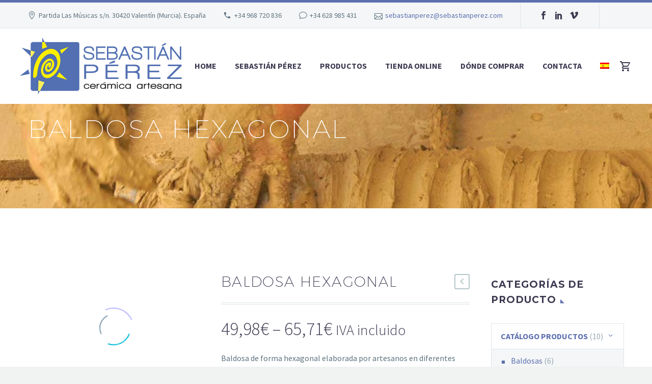

--- FILE ---
content_type: text/html; charset=UTF-8
request_url: https://sebastianperez.com/producto/baldosa-hexagonal/
body_size: 19822
content:

<!DOCTYPE html>
<!--[if IE 7]>
<html class="ie ie7" lang="es-ES" xmlns:og="http://ogp.me/ns#" xmlns:fb="http://ogp.me/ns/fb#">
<![endif]-->
<!--[if IE 8]>
<html class="ie ie8" lang="es-ES" xmlns:og="http://ogp.me/ns#" xmlns:fb="http://ogp.me/ns/fb#">
<![endif]-->
<!--[if !(IE 7) | !(IE 8) ]><!-->
<html lang="es-ES" xmlns:og="http://ogp.me/ns#" xmlns:fb="http://ogp.me/ns/fb#">
<!--<![endif]-->
<head>
<script id="Cookiebot" src="https://consent.cookiebot.com/uc.js" data-cbid="8ff8c4ec-718b-410d-b03f-b2b7edbee2e9" data-blockingmode="auto" type="text/javascript"></script>
	<meta charset="UTF-8">
	<meta name="viewport" content="width=device-width, initial-scale=1.0" />
	<link rel="profile" href="http://gmpg.org/xfn/11">
	<link rel="pingback" href="https://sebastianperez.com/xmlrpc.php">
	<title>Baldosa Hexagonal - Cerámicas Sebastián Pérez</title>
<link rel="alternate" hreflang="es" href="https://sebastianperez.com/producto/baldosa-hexagonal/" />

<!-- This site is optimized with the Yoast SEO plugin v11.6 - https://yoast.com/wordpress/plugins/seo/ -->
<meta name="description" content="Compra online Baldosa hexagonal artesana en diferentes tamaños, materiales 100% naturales España. Suelos exterior e interior."/>
<link rel="canonical" href="http://https%3A%2F%2Fsebastianperez.com%2Fproducto%2Fbaldosa-hexagonal%2F" />
<meta property="og:locale" content="es_ES" />
<meta property="og:type" content="article" />
<meta property="og:title" content="Baldosa Hexagonal - Cerámicas Sebastián Pérez" />
<meta property="og:description" content="Compra online Baldosa hexagonal artesana en diferentes tamaños, materiales 100% naturales España. Suelos exterior e interior." />
<meta property="og:url" content="http://https%253A%252F%252Fsebastianperez.com%252Fproducto%252Fbaldosa-hexagonal%252F" />
<meta property="og:site_name" content="Cerámicas Sebastián Pérez" />
<meta property="og:image" content="https://sebastianperez.com/wp-content/uploads/2019/06/Baldosa-hexagonal_producto.jpg" />
<meta property="og:image:secure_url" content="https://sebastianperez.com/wp-content/uploads/2019/06/Baldosa-hexagonal_producto.jpg" />
<meta property="og:image:width" content="652" />
<meta property="og:image:height" content="523" />
<meta name="twitter:card" content="summary" />
<meta name="twitter:description" content="Compra online Baldosa hexagonal artesana en diferentes tamaños, materiales 100% naturales España. Suelos exterior e interior." />
<meta name="twitter:title" content="Baldosa Hexagonal - Cerámicas Sebastián Pérez" />
<meta name="twitter:image" content="https://sebastianperez.com/wp-content/uploads/2019/06/Baldosa-hexagonal_producto.jpg" />
<script type='application/ld+json' class='yoast-schema-graph yoast-schema-graph--main'>{"@context":"https://schema.org","@graph":[{"@type":"WebSite","@id":"https://sebastianperez.com/#website","url":"https://sebastianperez.com/","name":"Cer\u00e1micas Sebasti\u00e1n P\u00e9rez","potentialAction":{"@type":"SearchAction","target":"https://sebastianperez.com/?s={search_term_string}","query-input":"required name=search_term_string"}},{"@type":"ImageObject","@id":"https://sebastianperez.com/producto/baldosa-hexagonal/#primaryimage","url":"https://sebastianperez.com/wp-content/uploads/2019/06/Baldosa-hexagonal_producto.jpg","width":652,"height":523},{"@type":"WebPage","@id":"https://sebastianperez.com/producto/baldosa-hexagonal/#webpage","url":"https://sebastianperez.com/producto/baldosa-hexagonal/","inLanguage":"es","name":"Baldosa Hexagonal - Cer\u00e1micas Sebasti\u00e1n P\u00e9rez","isPartOf":{"@id":"https://sebastianperez.com/#website"},"primaryImageOfPage":{"@id":"https://sebastianperez.com/producto/baldosa-hexagonal/#primaryimage"},"datePublished":"2019-06-25T11:26:39+00:00","dateModified":"2024-07-23T09:23:27+00:00","description":"Compra online Baldosa hexagonal artesana en diferentes tama\u00f1os, materiales 100% naturales Espa\u00f1a. Suelos exterior e interior."}]}</script>
<!-- / Yoast SEO plugin. -->

<link rel='dns-prefetch' href='//fonts.googleapis.com' />
<link rel='dns-prefetch' href='//use.fontawesome.com' />
<link rel='dns-prefetch' href='//s.w.org' />
<link rel='dns-prefetch' href='//www.googletagmanager.com' />
<link rel="alternate" type="application/rss+xml" title="Cerámicas Sebastián Pérez &raquo; Feed" href="https://sebastianperez.com/feed/" />
<link rel="alternate" type="application/rss+xml" title="Cerámicas Sebastián Pérez &raquo; RSS de los comentarios" href="https://sebastianperez.com/comments/feed/" />
		<script type="text/javascript">
			window._wpemojiSettings = {"baseUrl":"https:\/\/s.w.org\/images\/core\/emoji\/12.0.0-1\/72x72\/","ext":".png","svgUrl":"https:\/\/s.w.org\/images\/core\/emoji\/12.0.0-1\/svg\/","svgExt":".svg","source":{"concatemoji":"https:\/\/sebastianperez.com\/wp-includes\/js\/wp-emoji-release.min.js?ver=5.2.21"}};
			!function(e,a,t){var n,r,o,i=a.createElement("canvas"),p=i.getContext&&i.getContext("2d");function s(e,t){var a=String.fromCharCode;p.clearRect(0,0,i.width,i.height),p.fillText(a.apply(this,e),0,0);e=i.toDataURL();return p.clearRect(0,0,i.width,i.height),p.fillText(a.apply(this,t),0,0),e===i.toDataURL()}function c(e){var t=a.createElement("script");t.src=e,t.defer=t.type="text/javascript",a.getElementsByTagName("head")[0].appendChild(t)}for(o=Array("flag","emoji"),t.supports={everything:!0,everythingExceptFlag:!0},r=0;r<o.length;r++)t.supports[o[r]]=function(e){if(!p||!p.fillText)return!1;switch(p.textBaseline="top",p.font="600 32px Arial",e){case"flag":return s([55356,56826,55356,56819],[55356,56826,8203,55356,56819])?!1:!s([55356,57332,56128,56423,56128,56418,56128,56421,56128,56430,56128,56423,56128,56447],[55356,57332,8203,56128,56423,8203,56128,56418,8203,56128,56421,8203,56128,56430,8203,56128,56423,8203,56128,56447]);case"emoji":return!s([55357,56424,55356,57342,8205,55358,56605,8205,55357,56424,55356,57340],[55357,56424,55356,57342,8203,55358,56605,8203,55357,56424,55356,57340])}return!1}(o[r]),t.supports.everything=t.supports.everything&&t.supports[o[r]],"flag"!==o[r]&&(t.supports.everythingExceptFlag=t.supports.everythingExceptFlag&&t.supports[o[r]]);t.supports.everythingExceptFlag=t.supports.everythingExceptFlag&&!t.supports.flag,t.DOMReady=!1,t.readyCallback=function(){t.DOMReady=!0},t.supports.everything||(n=function(){t.readyCallback()},a.addEventListener?(a.addEventListener("DOMContentLoaded",n,!1),e.addEventListener("load",n,!1)):(e.attachEvent("onload",n),a.attachEvent("onreadystatechange",function(){"complete"===a.readyState&&t.readyCallback()})),(n=t.source||{}).concatemoji?c(n.concatemoji):n.wpemoji&&n.twemoji&&(c(n.twemoji),c(n.wpemoji)))}(window,document,window._wpemojiSettings);
		</script>
		<style type="text/css">
img.wp-smiley,
img.emoji {
	display: inline !important;
	border: none !important;
	box-shadow: none !important;
	height: 1em !important;
	width: 1em !important;
	margin: 0 .07em !important;
	vertical-align: -0.1em !important;
	background: none !important;
	padding: 0 !important;
}
</style>
	<link rel='stylesheet' id='thegem-preloader-css'  href='https://sebastianperez.com/wp-content/themes/thegem/css/thegem-preloader.css?ver=5.2.21' type='text/css' media='all' />
<style id='thegem-preloader-inline-css' type='text/css'>

		body:not(.compose-mode) .gem-icon .gem-icon-half-1,
		body:not(.compose-mode) .gem-icon .gem-icon-half-2 {
			opacity: 0 !important;
			}
</style>
<link rel='stylesheet' id='thegem-reset-css'  href='https://sebastianperez.com/wp-content/themes/thegem/css/thegem-reset.css?ver=5.2.21' type='text/css' media='all' />
<link rel='stylesheet' id='thegem-grid-css'  href='https://sebastianperez.com/wp-content/themes/thegem/css/thegem-grid.css?ver=5.2.21' type='text/css' media='all' />
<link rel='stylesheet' id='thegem-style-css'  href='https://sebastianperez.com/wp-content/themes/thegem/style.css?ver=5.2.21' type='text/css' media='all' />
<link rel='stylesheet' id='thegem-child-style-css'  href='https://sebastianperez.com/wp-content/themes/thegem-child/style.css?ver=5.2.21' type='text/css' media='all' />
<link rel='stylesheet' id='thegem-header-css'  href='https://sebastianperez.com/wp-content/themes/thegem/css/thegem-header.css?ver=5.2.21' type='text/css' media='all' />
<link rel='stylesheet' id='thegem-widgets-css'  href='https://sebastianperez.com/wp-content/themes/thegem/css/thegem-widgets.css?ver=5.2.21' type='text/css' media='all' />
<link rel='stylesheet' id='thegem-new-css-css'  href='https://sebastianperez.com/wp-content/themes/thegem/css/thegem-new-css.css?ver=5.2.21' type='text/css' media='all' />
<link rel='stylesheet' id='perevazka-css-css-css'  href='https://sebastianperez.com/wp-content/themes/thegem/css/thegem-perevazka-css.css?ver=5.2.21' type='text/css' media='all' />
<link rel='stylesheet' id='thegem-google-fonts-css'  href='//fonts.googleapis.com/css?family=Source+Sans+Pro%3A700%2Cregular%2C300%7CMontserrat%3A700%2C200%2Cregular&#038;subset=latin-ext%2Ccyrillic-ext%2Clatin%2Cgreek-ext%2Cvietnamese%2Ccyrillic%2Cgreek&#038;ver=5.2.21' type='text/css' media='all' />
<link rel='stylesheet' id='thegem-custom-css'  href='https://sebastianperez.com/wp-content/themes/thegem-child/css/custom-0wZXxTHG.css?ver=5.2.21' type='text/css' media='all' />
<link rel='stylesheet' id='js_composer_front-css'  href='https://sebastianperez.com/wp-content/plugins/js_composer/assets/css/js_composer.min.css?ver=6.0.3' type='text/css' media='all' />
<link rel='stylesheet' id='thegem-additional-blog-1-css'  href='https://sebastianperez.com/wp-content/themes/thegem/css/thegem-additional-blog-1.css?ver=5.2.21' type='text/css' media='all' />
<link rel='stylesheet' id='jquery-fancybox-css'  href='https://sebastianperez.com/wp-content/themes/thegem/js/fancyBox/jquery.fancybox.min.css?ver=5.2.21' type='text/css' media='all' />
<link rel='stylesheet' id='thegem-vc_elements-css'  href='https://sebastianperez.com/wp-content/themes/thegem/css/thegem-vc_elements.css?ver=5.2.21' type='text/css' media='all' />
<link rel='stylesheet' id='wp-block-library-css'  href='https://sebastianperez.com/wp-includes/css/dist/block-library/style.min.css?ver=5.2.21' type='text/css' media='all' />
<link rel='stylesheet' id='wc-block-style-css'  href='https://sebastianperez.com/wp-content/plugins/woocommerce/packages/woocommerce-blocks/build/style.css?ver=2.4.5' type='text/css' media='all' />
<link rel='stylesheet' id='contact-form-7-css'  href='https://sebastianperez.com/wp-content/plugins/contact-form-7/includes/css/styles.css?ver=5.1.3' type='text/css' media='all' />
<link rel='stylesheet' id='document-gallery-css'  href='https://sebastianperez.com/wp-content/plugins/document-gallery/assets/css/style.min.css?ver=4.2.6' type='text/css' media='all' />
<style id='woocommerce-inline-inline-css' type='text/css'>
.woocommerce form .form-row .required { visibility: visible; }
</style>
<link rel='stylesheet' id='wpml-legacy-post-translations-0-css'  href='//sebastianperez.com/wp-content/plugins/sitepress-multilingual-cms/templates/language-switchers/legacy-post-translations/style.min.css?ver=1' type='text/css' media='all' />
<link rel='stylesheet' id='wpml-menu-item-0-css'  href='//sebastianperez.com/wp-content/plugins/sitepress-multilingual-cms/templates/language-switchers/menu-item/style.min.css?ver=1' type='text/css' media='all' />
<link rel='stylesheet' id='cmplz-general-css'  href='https://sebastianperez.com/wp-content/plugins/complianz-gdpr/assets/css/cookieblocker.min.css?ver=6.5.6' type='text/css' media='all' />
<link rel='stylesheet' id='thegem-woocommerce-minicart-css'  href='https://sebastianperez.com/wp-content/themes/thegem/css/thegem-woocommerce-minicart.css?ver=5.2.21' type='text/css' media='all' />
<link rel='stylesheet' id='thegem-woocommerce-css'  href='https://sebastianperez.com/wp-content/themes/thegem/css/thegem-woocommerce.css?ver=5.2.21' type='text/css' media='all' />
<link rel='stylesheet' id='thegem-woocommerce1-css'  href='https://sebastianperez.com/wp-content/themes/thegem/css/thegem-woocommerce1.css?ver=5.2.21' type='text/css' media='all' />
<link rel='stylesheet' id='thegem-woocommerce-temp-css'  href='https://sebastianperez.com/wp-content/themes/thegem/css/thegem-woocommerce-temp.css?ver=5.2.21' type='text/css' media='all' />
<link rel='stylesheet' id='thegem-woocommerce-custom-css'  href='https://sebastianperez.com/wp-content/themes/thegem/css/thegem-woocommerce-custom.css?ver=5.2.21' type='text/css' media='all' />
<link rel='stylesheet' id='thegem-animations-css'  href='https://sebastianperez.com/wp-content/themes/thegem/css/thegem-itemsAnimations.css?ver=5.2.21' type='text/css' media='all' />
<link rel='stylesheet' id='tablepress-default-css'  href='https://sebastianperez.com/wp-content/plugins/tablepress/css/default.min.css?ver=1.9.2' type='text/css' media='all' />
<!--[if lt IE 9]>
<link rel='stylesheet' id='vc_lte_ie9-css'  href='https://sebastianperez.com/wp-content/plugins/js_composer/assets/css/vc_lte_ie9.min.css?ver=6.0.3' type='text/css' media='screen' />
<![endif]-->
<link rel='stylesheet' id='font-awesome-official-css'  href='https://use.fontawesome.com/releases/v6.7.1/css/all.css' type='text/css' media='all' integrity="sha384-QI8z31KmtR+tk1MYi0DfgxrjYgpTpLLol3bqZA/Q1Y8BvH+6k7/Huoj38gQOaCS7" crossorigin="anonymous" />
<link rel='stylesheet' id='font-awesome-official-v4shim-css'  href='https://use.fontawesome.com/releases/v6.7.1/css/v4-shims.css' type='text/css' media='all' integrity="sha384-R64+fQmO33bGWclNEac7wTslE6q6qYBlYBl8/ih3jdfiYZsUJ3OvPpaWQNgnKZL0" crossorigin="anonymous" />
		<script type="text/javascript">
			ajaxurl = typeof(ajaxurl) !== 'string' ? 'https://sebastianperez.com/wp-admin/admin-ajax.php' : ajaxurl;
		</script>
		<script type='text/javascript'>
/* <![CDATA[ */
var gemSettings = {"isTouch":"","forcedLasyDisabled":"","tabletPortrait":"1","tabletLandscape":"1","topAreaMobileDisable":"","parallaxDisabled":"","fillTopArea":"","themePath":"https:\/\/sebastianperez.com\/wp-content\/themes\/thegem","rootUrl":"https:\/\/sebastianperez.com","mobileEffectsEnabled":"","isRTL":""};
/* ]]> */
</script>
<script type='text/javascript' src='https://sebastianperez.com/wp-content/themes/thegem/js/thegem-settings-init.js?ver=5.2.21'></script>
<script type='text/javascript' src='https://sebastianperez.com/wp-content/themes/thegem/js/thegem-fullwidth-loader.js?ver=5.2.21'></script>
<!--[if lt IE 9]>
<script type='text/javascript' src='https://sebastianperez.com/wp-content/themes/thegem/js/html5.js?ver=3.7.3'></script>
<![endif]-->
<script type='text/javascript' src='https://sebastianperez.com/wp-includes/js/jquery/jquery.js?ver=1.12.4-wp'></script>
<script type='text/javascript' src='https://sebastianperez.com/wp-includes/js/jquery/jquery-migrate.min.js?ver=1.4.1'></script>
<script type='text/javascript' src='https://sebastianperez.com/wp-content/plugins/woocommerce/assets/js/jquery-blockui/jquery.blockUI.min.js?ver=2.70'></script>
<script type='text/javascript'>
/* <![CDATA[ */
var wc_add_to_cart_params = {"ajax_url":"\/wp-admin\/admin-ajax.php","wc_ajax_url":"\/?wc-ajax=%%endpoint%%","i18n_view_cart":"Ver carrito","cart_url":"https:\/\/sebastianperez.com\/carrito\/","is_cart":"","cart_redirect_after_add":"no"};
/* ]]> */
</script>
<script type='text/javascript' src='https://sebastianperez.com/wp-content/plugins/woocommerce/assets/js/frontend/add-to-cart.min.js?ver=3.8.3'></script>
<script type='text/javascript'>
/* <![CDATA[ */
var zilla_likes = {"ajaxurl":"https:\/\/sebastianperez.com\/wp-admin\/admin-ajax.php"};
/* ]]> */
</script>
<script type='text/javascript' src='https://sebastianperez.com/wp-content/plugins/zilla-likes/scripts/zilla-likes.js?ver=5.2.21'></script>
<script type='text/javascript' src='https://sebastianperez.com/wp-content/plugins/js_composer/assets/js/vendors/woocommerce-add-to-cart.js?ver=6.0.3'></script>
<link rel='https://api.w.org/' href='https://sebastianperez.com/wp-json/' />
<link rel="EditURI" type="application/rsd+xml" title="RSD" href="https://sebastianperez.com/xmlrpc.php?rsd" />
<link rel="wlwmanifest" type="application/wlwmanifest+xml" href="https://sebastianperez.com/wp-includes/wlwmanifest.xml" /> 
<meta name="generator" content="WordPress 5.2.21" />
<meta name="generator" content="WooCommerce 3.8.3" />
<link rel='shortlink' href='https://sebastianperez.com/?p=28446' />
<link rel="alternate" type="application/json+oembed" href="https://sebastianperez.com/wp-json/oembed/1.0/embed?url=https%3A%2F%2Fsebastianperez.com%2Fproducto%2Fbaldosa-hexagonal%2F" />
<link rel="alternate" type="text/xml+oembed" href="https://sebastianperez.com/wp-json/oembed/1.0/embed?url=https%3A%2F%2Fsebastianperez.com%2Fproducto%2Fbaldosa-hexagonal%2F&#038;format=xml" />
<meta name="generator" content="WPML ver:4.4.12 stt:1,2;" />
<meta name="generator" content="Site Kit by Google 1.136.0" /><style>.cmplz-hidden{display:none!important;}</style>	<noscript><style>.woocommerce-product-gallery{ opacity: 1 !important; }</style></noscript>
	<meta name="generator" content="Powered by WPBakery Page Builder - drag and drop page builder for WordPress."/>
<meta name="generator" content="Powered by Slider Revolution 6.5.6 - responsive, Mobile-Friendly Slider Plugin for WordPress with comfortable drag and drop interface." />
<link rel="icon" href="https://sebastianperez.com/wp-content/uploads/2019/11/SebPerz_Imagotipo-512.png" sizes="32x32" />
<link rel="icon" href="https://sebastianperez.com/wp-content/uploads/2019/11/SebPerz_Imagotipo-512.png" sizes="192x192" />
<link rel="apple-touch-icon-precomposed" href="https://sebastianperez.com/wp-content/uploads/2019/11/SebPerz_Imagotipo-512.png" />
<meta name="msapplication-TileImage" content="https://sebastianperez.com/wp-content/uploads/2019/11/SebPerz_Imagotipo-512.png" />
<script type="text/javascript">function setREVStartSize(e){
			//window.requestAnimationFrame(function() {				 
				window.RSIW = window.RSIW===undefined ? window.innerWidth : window.RSIW;	
				window.RSIH = window.RSIH===undefined ? window.innerHeight : window.RSIH;	
				try {								
					var pw = document.getElementById(e.c).parentNode.offsetWidth,
						newh;
					pw = pw===0 || isNaN(pw) ? window.RSIW : pw;
					e.tabw = e.tabw===undefined ? 0 : parseInt(e.tabw);
					e.thumbw = e.thumbw===undefined ? 0 : parseInt(e.thumbw);
					e.tabh = e.tabh===undefined ? 0 : parseInt(e.tabh);
					e.thumbh = e.thumbh===undefined ? 0 : parseInt(e.thumbh);
					e.tabhide = e.tabhide===undefined ? 0 : parseInt(e.tabhide);
					e.thumbhide = e.thumbhide===undefined ? 0 : parseInt(e.thumbhide);
					e.mh = e.mh===undefined || e.mh=="" || e.mh==="auto" ? 0 : parseInt(e.mh,0);		
					if(e.layout==="fullscreen" || e.l==="fullscreen") 						
						newh = Math.max(e.mh,window.RSIH);					
					else{					
						e.gw = Array.isArray(e.gw) ? e.gw : [e.gw];
						for (var i in e.rl) if (e.gw[i]===undefined || e.gw[i]===0) e.gw[i] = e.gw[i-1];					
						e.gh = e.el===undefined || e.el==="" || (Array.isArray(e.el) && e.el.length==0)? e.gh : e.el;
						e.gh = Array.isArray(e.gh) ? e.gh : [e.gh];
						for (var i in e.rl) if (e.gh[i]===undefined || e.gh[i]===0) e.gh[i] = e.gh[i-1];
											
						var nl = new Array(e.rl.length),
							ix = 0,						
							sl;					
						e.tabw = e.tabhide>=pw ? 0 : e.tabw;
						e.thumbw = e.thumbhide>=pw ? 0 : e.thumbw;
						e.tabh = e.tabhide>=pw ? 0 : e.tabh;
						e.thumbh = e.thumbhide>=pw ? 0 : e.thumbh;					
						for (var i in e.rl) nl[i] = e.rl[i]<window.RSIW ? 0 : e.rl[i];
						sl = nl[0];									
						for (var i in nl) if (sl>nl[i] && nl[i]>0) { sl = nl[i]; ix=i;}															
						var m = pw>(e.gw[ix]+e.tabw+e.thumbw) ? 1 : (pw-(e.tabw+e.thumbw)) / (e.gw[ix]);					
						newh =  (e.gh[ix] * m) + (e.tabh + e.thumbh);
					}
					var el = document.getElementById(e.c);
					if (el!==null && el) el.style.height = newh+"px";					
					el = document.getElementById(e.c+"_wrapper");
					if (el!==null && el) {
						el.style.height = newh+"px";
						el.style.display = "block";
					}
				} catch(e){
					console.log("Failure at Presize of Slider:" + e)
				}					   
			//});
		  };</script>
		<style type="text/css" id="wp-custom-css">
			.top-area-menu .nav-menu > li a {
    display: none;
    font-size: 14px;
}		</style>
		<noscript><style> .wpb_animate_when_almost_visible { opacity: 1; }</style></noscript>
<meta property="og:title" content="Baldosa Hexagonal"/>
<meta property="og:description" content="Baldosa de forma hexagonal elaborada por artesanos en diferentes tamaños y en 3 colores. Para suelos de interior o exterior. Máxima resistencia y durabilidad. El susministro y precio de este producto es por metro cuadrado. Cada unidad del pedido y el precio corresponde a 1 m2."/>
<meta property="og:site_name" content="Cerámicas Sebastián Pérez"/>
<meta property="og:type" content="article"/>
<meta property="og:url" content="https://sebastianperez.com/producto/baldosa-hexagonal/"/>
<meta property="og:image" content="https://sebastianperez.com/wp-content/uploads/2019/06/Baldosa-hexagonal_producto.jpg"/>

<meta itemprop="name" content="Baldosa Hexagonal"/>
<meta itemprop="description" content="Baldosa de forma hexagonal elaborada por artesanos en diferentes tamaños y en 3 colores. Para suelos de interior o exterior. Máxima resistencia y durabilidad. El susministro y precio de este producto es por metro cuadrado. Cada unidad del pedido y el precio corresponde a 1 m2."/>
<meta itemprop="image" content="https://sebastianperez.com/wp-content/uploads/2019/06/Baldosa-hexagonal_producto.jpg"/>
</head>


<body data-cmplz=1 class="product-template-default single single-product postid-28446 theme-thegem woocommerce woocommerce-page woocommerce-no-js wpb-js-composer js-comp-ver-6.0.3 vc_responsive">




<div id="page" class="layout-fullwidth header-style-3">

			<a href="#page" class="scroll-top-button"></a>
	
	
					<div id="top-area" class="top-area top-area-style-default top-area-alignment-left">
	<div class="container">
		<div class="top-area-items inline-inside">
							<div class="top-area-block top-area-contacts"><div class="gem-contacts inline-inside"><div class="gem-contacts-item gem-contacts-address">Partida Las Músicas s/n. 30420 Valentín (Murcia). España</div><div class="gem-contacts-item gem-contacts-phone"><a href="tel:+34 968 720 836">+34 968 720 836</a></div><div class="gem-contacts-item gem-contacts-fax">+34 628 985 431</div><div class="gem-contacts-item gem-contacts-email"><a href="mailto:sebastianperez@sebastianperez.com">sebastianperez@sebastianperez.com</a></div></div></div>
										<div class="top-area-block top-area-socials socials-colored-hover">	<div class="socials inline-inside">
									<a class="socials-item" href="https://www.facebook.com/sebastianperezSL" target="_blank" title="Facebook"><i class="socials-item-icon facebook "></i></a>
												<a class="socials-item" href="https://www.linkedin.com/company/ceramica-sebastian-perez-s.l." target="_blank" title="LinkedIn"><i class="socials-item-icon linkedin "></i></a>
																																										<a class="socials-item" href="https://vimeo.com/user45263030" target="_blank" title="Vimeo"><i class="socials-item-icon vimeo "></i></a>
																																																																																																																																				
	</div>
</div>
										<div class="top-area-block top-area-menu">
											<nav id="top-area-menu">
							<ul id="top-area-navigation" class="nav-menu styled inline-inside"><li id="menu-item-24766" class="menu-item menu-item-type-post_type menu-item-object-page menu-item-24766"><a href="https://sebastianperez.com/mi-cuenta/">Mi cuenta</a></li>
</ul>						</nav>
														</div>
					</div>
	</div>
</div>		
		<div id="site-header-wrapper"  class=" " >

			
			
			<header id="site-header" class="site-header animated-header mobile-menu-layout-default" role="banner">
								
								<div class="container container-fullwidth">
					<div class="header-main logo-position-left header-layout-fullwidth header-style-3">
													<div class="site-title">
								<div class="site-logo"  style="width:330px;">
	<a href="https://sebastianperez.com/" rel="home">
					<span class="logo"><img src="https://sebastianperez.com/wp-content/uploads/thegem-logos/logo_7bc67ee09cca3c37979196fb3824c465_1x.png" srcset="https://sebastianperez.com/wp-content/uploads/thegem-logos/logo_7bc67ee09cca3c37979196fb3824c465_1x.png 1x,https://sebastianperez.com/wp-content/uploads/thegem-logos/logo_7bc67ee09cca3c37979196fb3824c465_2x.png 2x,https://sebastianperez.com/wp-content/uploads/thegem-logos/logo_7bc67ee09cca3c37979196fb3824c465_3x.png 3x" alt="Cerámicas Sebastián Pérez" style="width:330px;" class="default"/><img src="https://sebastianperez.com/wp-content/uploads/thegem-logos/logo_084f061005e804016119590dbbb9d6a8_1x.png" srcset="https://sebastianperez.com/wp-content/uploads/thegem-logos/logo_084f061005e804016119590dbbb9d6a8_1x.png 1x,https://sebastianperez.com/wp-content/uploads/thegem-logos/logo_084f061005e804016119590dbbb9d6a8_2x.png 2x,https://sebastianperez.com/wp-content/uploads/thegem-logos/logo_084f061005e804016119590dbbb9d6a8_3x.png 3x" alt="Cerámicas Sebastián Pérez" style="width:270px;" class="small"/></span>
			</a>
</div>
							</div>
																								<nav id="primary-navigation" class="site-navigation primary-navigation" role="navigation">
										<button class="menu-toggle dl-trigger">Primary Menu<span class="menu-line-1"></span><span class="menu-line-2"></span><span class="menu-line-3"></span></button>										<ul id="primary-menu" class="nav-menu styled no-responsive dl-menu"><li id="menu-item-28862" class="menu-item menu-item-type-post_type menu-item-object-page menu-item-home menu-item-28862 megamenu-first-element"><a href="https://sebastianperez.com/">Home</a></li>
<li id="menu-item-24456" class="menu-item menu-item-type-post_type menu-item-object-page menu-item-24456 megamenu-first-element"><a href="https://sebastianperez.com/que-es-sebastian-perez/">Sebastián Pérez</a></li>
<li id="menu-item-29152" class="menu-item menu-item-type-post_type menu-item-object-page menu-item-29152 megamenu-first-element"><a href="https://sebastianperez.com/productos-ceramica/">Productos</a></li>
<li id="menu-item-24457" class="menu-item menu-item-type-post_type menu-item-object-page menu-item-24457 megamenu-first-element"><a href="https://sebastianperez.com/tienda/">Tienda Online</a></li>
<li id="menu-item-24453" class="menu-item menu-item-type-post_type menu-item-object-page menu-item-24453 megamenu-first-element"><a href="https://sebastianperez.com/donde-comprar/">Dónde comprar</a></li>
<li id="menu-item-24452" class="menu-item menu-item-type-post_type menu-item-object-page menu-item-24452 megamenu-first-element"><a href="https://sebastianperez.com/contacto/">Contacta</a></li>
<li id="menu-item-wpml-ls-106-es" class="menu-item-language menu-item-language-current menu-item wpml-ls-slot-106 wpml-ls-item wpml-ls-item-es wpml-ls-current-language wpml-ls-menu-item wpml-ls-first-item wpml-ls-last-item menu-item-type-wpml_ls_menu_item menu-item-object-wpml_ls_menu_item menu-item-wpml-ls-106-es megamenu-first-element"><a href="https://sebastianperez.com/producto/baldosa-hexagonal/"><img
            class="wpml-ls-flag"
            src="https://sebastianperez.com/wp-content/plugins/sitepress-multilingual-cms/res/flags/es.png"
            alt="Español"
            
            
    /></a></li>
<li class="menu-item menu-item-cart not-dlmenu"><a href="https://sebastianperez.com/carrito/" class="minicart-menu-link empty"><span class="minicart-item-count">0</span></a><div class="minicart"><div class="widget_shopping_cart_content">
<ul class="cart_list product_list_widget ">

	
		<li class="empty">No hay productos en el carrito.</li>

	
</ul><!-- end product list -->


</div></div></li></ul>																			</nav>
																										</div>
				</div>
							</header><!-- #site-header -->
					</div><!-- #site-header-wrapper -->

	
	<div id="main" class="site-main">

<div id="main-content" class="main-content">


<div id="page-title" class="page-title-block page-title-alignment-left page-title-style-1 has-background-image" style="background-image: url(https://sebastianperez.com/wp-content/uploads/2019/07/Trabajo-artesanal-Sebastian-Perez_slider-3.jpg);padding-top: 25px;padding-bottom: 60px;"><div class="container"><div class="page-title-title" style=""><h1 style="">  Baldosa Hexagonal</h1></div></div></div>	<div class="block-content">
		<div class="container">
			<div class="panel row panel-sidebar-position-right with-sidebar panel-sidebar-sticky">
				<div class="panel-center col-lg-9 col-md-9 col-sm-12">
					<div class="woocommerce-notices-wrapper"></div><div id="product-28446" class="product type-product post-28446 status-publish first instock product_cat-baldosas product_cat-productos-sebastian-perez has-post-thumbnail taxable shipping-taxable purchasable product-type-variable has-default-attributes">

    <div class="single-product-content row">
        <div class="single-product-content-left col-sm-5 col-xs-12">
			<div class="preloader"><div class="preloader-spin"></div></div><div class="gem-gallery gem-gallery-hover-default"><div class="gem-gallery-item" data-image-id="28896">
	<div class="gem-gallery-item-image">
		<a href="https://sebastianperez.com/wp-content/uploads/2019/06/Baldosa-hexagonal_producto-thegem-product-single.jpg" data-fancybox-group="product-gallery-6978b81ea4346" data-full-image-url="https://sebastianperez.com/wp-content/uploads/2019/06/Baldosa-hexagonal_producto.jpg">
			<svg width="20" height="10"><path d="M 0,10 Q 9,9 10,0 Q 11,9 20,10" /></svg>
			<img src="https://sebastianperez.com/wp-content/uploads/2019/06/Baldosa-hexagonal_producto-thegem-product-thumbnail.jpg" alt="" class="img-responsive">
		</a>
	</div>
</div>
<div class="gem-gallery-item" data-image-id="28897">
	<div class="gem-gallery-item-image">
		<a href="https://sebastianperez.com/wp-content/uploads/2019/06/Baldosa-hexagonal-3-colores-_producto-thegem-product-single.jpg" data-fancybox-group="product-gallery-6978b81ea4346" data-full-image-url="https://sebastianperez.com/wp-content/uploads/2019/06/Baldosa-hexagonal-3-colores-_producto.jpg">
			<svg width="20" height="10"><path d="M 0,10 Q 9,9 10,0 Q 11,9 20,10" /></svg>
			<img src="https://sebastianperez.com/wp-content/uploads/2019/06/Baldosa-hexagonal-3-colores-_producto-thegem-product-thumbnail.jpg" alt="" class="img-responsive">
		</a>
	</div>
</div>
</div><div class="product-meta product_meta">

	
	
		<div class="sku_wrapper"><span class="date-color">SKU:</span> <span class="sku" itemprop="sku">N/D</span>.</div>

	
	<div class="posted_in"><span class="date-color">Categorías:</span> <a href="https://sebastianperez.com/categoria-producto/productos-sebastian-perez/baldosas/" rel="tag">Baldosas</a>, <a href="https://sebastianperez.com/categoria-producto/productos-sebastian-perez/" rel="tag">Catálogo Productos</a>.</div>
	
	
</div>
        </div>

        <div class="single-product-content-right col-sm-7 col-xs-12">
			<div class="gem-button-container gem-button-position-right back-to-shop-button"><a class="gem-button gem-button-size-tiny gem-button-style-outline gem-button-text-weight-normal gem-button-border-2 gem-button-empty" style="border-radius: 3px;border-color: #b6c6c9;color: #b6c6c9;" onmouseleave="this.style.borderColor='#b6c6c9';this.style.backgroundColor='transparent';this.style.color='#b6c6c9';" onmouseenter="this.style.backgroundColor='#b6c6c9';this.style.color='#ffffff';" href="" target="_self"><i class="gem-print-icon gem-icon-pack-thegem-icons gem-icon-prev"></i></a></div> <h3 class="product_title light">Baldosa Hexagonal</h3><div class="rating-divider"></div><p class="price"><span class="woocommerce-Price-amount amount">49,98<span class="woocommerce-Price-currencySymbol">&euro;</span></span> &ndash; <span class="woocommerce-Price-amount amount">65,71<span class="woocommerce-Price-currencySymbol">&euro;</span></span> <small class="woocommerce-price-suffix">IVA incluido</small></p>
<div class="woocommerce-product-details__short-description">
	<p>Baldosa de forma hexagonal elaborada por artesanos en diferentes tamaños y en 3 colores. Para suelos de interior o exterior. Máxima resistencia y durabilidad. El susministro y precio de este producto es por metro cuadrado. Cada unidad del pedido y el precio corresponde a 1 m2.</p>
</div>

<form class="variations_form cart" action="https://sebastianperez.com/producto/baldosa-hexagonal/" method="post" enctype='multipart/form-data' data-product_id="28446" data-product_variations="[{&quot;attributes&quot;:{&quot;attribute_pa_dimesion-hexagonal&quot;:&quot;hexagonal-20&quot;,&quot;attribute_pa_color-baldosa&quot;:&quot;amarillo&quot;},&quot;availability_html&quot;:&quot;&quot;,&quot;backorders_allowed&quot;:false,&quot;dimensions&quot;:{&quot;length&quot;:&quot;&quot;,&quot;width&quot;:&quot;&quot;,&quot;height&quot;:&quot;&quot;},&quot;dimensions_html&quot;:&quot;N\/D&quot;,&quot;display_price&quot;:54.76,&quot;display_regular_price&quot;:54.76,&quot;image&quot;:{&quot;title&quot;:&quot;Baldosa hexagonal_producto&quot;,&quot;caption&quot;:&quot;&quot;,&quot;url&quot;:&quot;https:\/\/sebastianperez.com\/wp-content\/uploads\/2019\/06\/Baldosa-hexagonal_producto.jpg&quot;,&quot;alt&quot;:&quot;&quot;,&quot;src&quot;:&quot;https:\/\/sebastianperez.com\/wp-content\/uploads\/2019\/06\/Baldosa-hexagonal_producto-600x481.jpg&quot;,&quot;srcset&quot;:&quot;https:\/\/sebastianperez.com\/wp-content\/uploads\/2019\/06\/Baldosa-hexagonal_producto-600x481.jpg 600w, https:\/\/sebastianperez.com\/wp-content\/uploads\/2019\/06\/Baldosa-hexagonal_producto-300x241.jpg 300w, https:\/\/sebastianperez.com\/wp-content\/uploads\/2019\/06\/Baldosa-hexagonal_producto.jpg 652w&quot;,&quot;sizes&quot;:&quot;(max-width: 600px) 100vw, 600px&quot;,&quot;full_src&quot;:&quot;https:\/\/sebastianperez.com\/wp-content\/uploads\/2019\/06\/Baldosa-hexagonal_producto.jpg&quot;,&quot;full_src_w&quot;:652,&quot;full_src_h&quot;:523,&quot;gallery_thumbnail_src&quot;:&quot;https:\/\/sebastianperez.com\/wp-content\/uploads\/2019\/06\/Baldosa-hexagonal_producto-100x100.jpg&quot;,&quot;gallery_thumbnail_src_w&quot;:100,&quot;gallery_thumbnail_src_h&quot;:100,&quot;thumb_src&quot;:&quot;https:\/\/sebastianperez.com\/wp-content\/uploads\/2019\/06\/Baldosa-hexagonal_producto-160x160.jpg&quot;,&quot;thumb_src_w&quot;:160,&quot;thumb_src_h&quot;:160,&quot;src_w&quot;:600,&quot;src_h&quot;:481},&quot;image_id&quot;:&quot;28896&quot;,&quot;is_downloadable&quot;:false,&quot;is_in_stock&quot;:true,&quot;is_purchasable&quot;:true,&quot;is_sold_individually&quot;:&quot;no&quot;,&quot;is_virtual&quot;:false,&quot;max_qty&quot;:&quot;&quot;,&quot;min_qty&quot;:1,&quot;price_html&quot;:&quot;&lt;span class=\&quot;price\&quot;&gt;&lt;span class=\&quot;woocommerce-Price-amount amount\&quot;&gt;54,76&lt;span class=\&quot;woocommerce-Price-currencySymbol\&quot;&gt;&amp;euro;&lt;\/span&gt;&lt;\/span&gt; &lt;small class=\&quot;woocommerce-price-suffix\&quot;&gt;IVA incluido&lt;\/small&gt;&lt;\/span&gt;&quot;,&quot;sku&quot;:&quot;&quot;,&quot;variation_description&quot;:&quot;&quot;,&quot;variation_id&quot;:29226,&quot;variation_is_active&quot;:true,&quot;variation_is_visible&quot;:true,&quot;weight&quot;:&quot;&quot;,&quot;weight_html&quot;:&quot;N\/D&quot;},{&quot;attributes&quot;:{&quot;attribute_pa_dimesion-hexagonal&quot;:&quot;hexagonal-20&quot;,&quot;attribute_pa_color-baldosa&quot;:&quot;flameado&quot;},&quot;availability_html&quot;:&quot;&quot;,&quot;backorders_allowed&quot;:false,&quot;dimensions&quot;:{&quot;length&quot;:&quot;&quot;,&quot;width&quot;:&quot;&quot;,&quot;height&quot;:&quot;&quot;},&quot;dimensions_html&quot;:&quot;N\/D&quot;,&quot;display_price&quot;:49.98,&quot;display_regular_price&quot;:49.98,&quot;image&quot;:{&quot;title&quot;:&quot;Baldosa hexagonal_producto&quot;,&quot;caption&quot;:&quot;&quot;,&quot;url&quot;:&quot;https:\/\/sebastianperez.com\/wp-content\/uploads\/2019\/06\/Baldosa-hexagonal_producto.jpg&quot;,&quot;alt&quot;:&quot;&quot;,&quot;src&quot;:&quot;https:\/\/sebastianperez.com\/wp-content\/uploads\/2019\/06\/Baldosa-hexagonal_producto-600x481.jpg&quot;,&quot;srcset&quot;:&quot;https:\/\/sebastianperez.com\/wp-content\/uploads\/2019\/06\/Baldosa-hexagonal_producto-600x481.jpg 600w, https:\/\/sebastianperez.com\/wp-content\/uploads\/2019\/06\/Baldosa-hexagonal_producto-300x241.jpg 300w, https:\/\/sebastianperez.com\/wp-content\/uploads\/2019\/06\/Baldosa-hexagonal_producto.jpg 652w&quot;,&quot;sizes&quot;:&quot;(max-width: 600px) 100vw, 600px&quot;,&quot;full_src&quot;:&quot;https:\/\/sebastianperez.com\/wp-content\/uploads\/2019\/06\/Baldosa-hexagonal_producto.jpg&quot;,&quot;full_src_w&quot;:652,&quot;full_src_h&quot;:523,&quot;gallery_thumbnail_src&quot;:&quot;https:\/\/sebastianperez.com\/wp-content\/uploads\/2019\/06\/Baldosa-hexagonal_producto-100x100.jpg&quot;,&quot;gallery_thumbnail_src_w&quot;:100,&quot;gallery_thumbnail_src_h&quot;:100,&quot;thumb_src&quot;:&quot;https:\/\/sebastianperez.com\/wp-content\/uploads\/2019\/06\/Baldosa-hexagonal_producto-160x160.jpg&quot;,&quot;thumb_src_w&quot;:160,&quot;thumb_src_h&quot;:160,&quot;src_w&quot;:600,&quot;src_h&quot;:481},&quot;image_id&quot;:&quot;28896&quot;,&quot;is_downloadable&quot;:false,&quot;is_in_stock&quot;:true,&quot;is_purchasable&quot;:true,&quot;is_sold_individually&quot;:&quot;no&quot;,&quot;is_virtual&quot;:false,&quot;max_qty&quot;:&quot;&quot;,&quot;min_qty&quot;:1,&quot;price_html&quot;:&quot;&lt;span class=\&quot;price\&quot;&gt;&lt;span class=\&quot;woocommerce-Price-amount amount\&quot;&gt;49,98&lt;span class=\&quot;woocommerce-Price-currencySymbol\&quot;&gt;&amp;euro;&lt;\/span&gt;&lt;\/span&gt; &lt;small class=\&quot;woocommerce-price-suffix\&quot;&gt;IVA incluido&lt;\/small&gt;&lt;\/span&gt;&quot;,&quot;sku&quot;:&quot;&quot;,&quot;variation_description&quot;:&quot;&quot;,&quot;variation_id&quot;:28456,&quot;variation_is_active&quot;:true,&quot;variation_is_visible&quot;:true,&quot;weight&quot;:&quot;&quot;,&quot;weight_html&quot;:&quot;N\/D&quot;},{&quot;attributes&quot;:{&quot;attribute_pa_dimesion-hexagonal&quot;:&quot;hexagonal-20&quot;,&quot;attribute_pa_color-baldosa&quot;:&quot;negro&quot;},&quot;availability_html&quot;:&quot;&quot;,&quot;backorders_allowed&quot;:false,&quot;dimensions&quot;:{&quot;length&quot;:&quot;&quot;,&quot;width&quot;:&quot;&quot;,&quot;height&quot;:&quot;&quot;},&quot;dimensions_html&quot;:&quot;N\/D&quot;,&quot;display_price&quot;:65.71,&quot;display_regular_price&quot;:65.71,&quot;image&quot;:{&quot;title&quot;:&quot;Baldosa hexagonal_producto&quot;,&quot;caption&quot;:&quot;&quot;,&quot;url&quot;:&quot;https:\/\/sebastianperez.com\/wp-content\/uploads\/2019\/06\/Baldosa-hexagonal_producto.jpg&quot;,&quot;alt&quot;:&quot;&quot;,&quot;src&quot;:&quot;https:\/\/sebastianperez.com\/wp-content\/uploads\/2019\/06\/Baldosa-hexagonal_producto-600x481.jpg&quot;,&quot;srcset&quot;:&quot;https:\/\/sebastianperez.com\/wp-content\/uploads\/2019\/06\/Baldosa-hexagonal_producto-600x481.jpg 600w, https:\/\/sebastianperez.com\/wp-content\/uploads\/2019\/06\/Baldosa-hexagonal_producto-300x241.jpg 300w, https:\/\/sebastianperez.com\/wp-content\/uploads\/2019\/06\/Baldosa-hexagonal_producto.jpg 652w&quot;,&quot;sizes&quot;:&quot;(max-width: 600px) 100vw, 600px&quot;,&quot;full_src&quot;:&quot;https:\/\/sebastianperez.com\/wp-content\/uploads\/2019\/06\/Baldosa-hexagonal_producto.jpg&quot;,&quot;full_src_w&quot;:652,&quot;full_src_h&quot;:523,&quot;gallery_thumbnail_src&quot;:&quot;https:\/\/sebastianperez.com\/wp-content\/uploads\/2019\/06\/Baldosa-hexagonal_producto-100x100.jpg&quot;,&quot;gallery_thumbnail_src_w&quot;:100,&quot;gallery_thumbnail_src_h&quot;:100,&quot;thumb_src&quot;:&quot;https:\/\/sebastianperez.com\/wp-content\/uploads\/2019\/06\/Baldosa-hexagonal_producto-160x160.jpg&quot;,&quot;thumb_src_w&quot;:160,&quot;thumb_src_h&quot;:160,&quot;src_w&quot;:600,&quot;src_h&quot;:481},&quot;image_id&quot;:&quot;28896&quot;,&quot;is_downloadable&quot;:false,&quot;is_in_stock&quot;:true,&quot;is_purchasable&quot;:true,&quot;is_sold_individually&quot;:&quot;no&quot;,&quot;is_virtual&quot;:false,&quot;max_qty&quot;:&quot;&quot;,&quot;min_qty&quot;:1,&quot;price_html&quot;:&quot;&lt;span class=\&quot;price\&quot;&gt;&lt;span class=\&quot;woocommerce-Price-amount amount\&quot;&gt;65,71&lt;span class=\&quot;woocommerce-Price-currencySymbol\&quot;&gt;&amp;euro;&lt;\/span&gt;&lt;\/span&gt; &lt;small class=\&quot;woocommerce-price-suffix\&quot;&gt;IVA incluido&lt;\/small&gt;&lt;\/span&gt;&quot;,&quot;sku&quot;:&quot;&quot;,&quot;variation_description&quot;:&quot;&quot;,&quot;variation_id&quot;:28457,&quot;variation_is_active&quot;:true,&quot;variation_is_visible&quot;:true,&quot;weight&quot;:&quot;&quot;,&quot;weight_html&quot;:&quot;N\/D&quot;},{&quot;attributes&quot;:{&quot;attribute_pa_dimesion-hexagonal&quot;:&quot;hexagonal-20&quot;,&quot;attribute_pa_color-baldosa&quot;:&quot;rojo&quot;},&quot;availability_html&quot;:&quot;&quot;,&quot;backorders_allowed&quot;:false,&quot;dimensions&quot;:{&quot;length&quot;:&quot;&quot;,&quot;width&quot;:&quot;&quot;,&quot;height&quot;:&quot;&quot;},&quot;dimensions_html&quot;:&quot;N\/D&quot;,&quot;display_price&quot;:51.88,&quot;display_regular_price&quot;:51.88,&quot;image&quot;:{&quot;title&quot;:&quot;Baldosa hexagonal_producto&quot;,&quot;caption&quot;:&quot;&quot;,&quot;url&quot;:&quot;https:\/\/sebastianperez.com\/wp-content\/uploads\/2019\/06\/Baldosa-hexagonal_producto.jpg&quot;,&quot;alt&quot;:&quot;&quot;,&quot;src&quot;:&quot;https:\/\/sebastianperez.com\/wp-content\/uploads\/2019\/06\/Baldosa-hexagonal_producto-600x481.jpg&quot;,&quot;srcset&quot;:&quot;https:\/\/sebastianperez.com\/wp-content\/uploads\/2019\/06\/Baldosa-hexagonal_producto-600x481.jpg 600w, https:\/\/sebastianperez.com\/wp-content\/uploads\/2019\/06\/Baldosa-hexagonal_producto-300x241.jpg 300w, https:\/\/sebastianperez.com\/wp-content\/uploads\/2019\/06\/Baldosa-hexagonal_producto.jpg 652w&quot;,&quot;sizes&quot;:&quot;(max-width: 600px) 100vw, 600px&quot;,&quot;full_src&quot;:&quot;https:\/\/sebastianperez.com\/wp-content\/uploads\/2019\/06\/Baldosa-hexagonal_producto.jpg&quot;,&quot;full_src_w&quot;:652,&quot;full_src_h&quot;:523,&quot;gallery_thumbnail_src&quot;:&quot;https:\/\/sebastianperez.com\/wp-content\/uploads\/2019\/06\/Baldosa-hexagonal_producto-100x100.jpg&quot;,&quot;gallery_thumbnail_src_w&quot;:100,&quot;gallery_thumbnail_src_h&quot;:100,&quot;thumb_src&quot;:&quot;https:\/\/sebastianperez.com\/wp-content\/uploads\/2019\/06\/Baldosa-hexagonal_producto-160x160.jpg&quot;,&quot;thumb_src_w&quot;:160,&quot;thumb_src_h&quot;:160,&quot;src_w&quot;:600,&quot;src_h&quot;:481},&quot;image_id&quot;:&quot;28896&quot;,&quot;is_downloadable&quot;:false,&quot;is_in_stock&quot;:true,&quot;is_purchasable&quot;:true,&quot;is_sold_individually&quot;:&quot;no&quot;,&quot;is_virtual&quot;:false,&quot;max_qty&quot;:&quot;&quot;,&quot;min_qty&quot;:1,&quot;price_html&quot;:&quot;&lt;span class=\&quot;price\&quot;&gt;&lt;span class=\&quot;woocommerce-Price-amount amount\&quot;&gt;51,88&lt;span class=\&quot;woocommerce-Price-currencySymbol\&quot;&gt;&amp;euro;&lt;\/span&gt;&lt;\/span&gt; &lt;small class=\&quot;woocommerce-price-suffix\&quot;&gt;IVA incluido&lt;\/small&gt;&lt;\/span&gt;&quot;,&quot;sku&quot;:&quot;&quot;,&quot;variation_description&quot;:&quot;&quot;,&quot;variation_id&quot;:28458,&quot;variation_is_active&quot;:true,&quot;variation_is_visible&quot;:true,&quot;weight&quot;:&quot;&quot;,&quot;weight_html&quot;:&quot;N\/D&quot;}]">
	
			<table class="variations" cellspacing="0">
			<tbody>
									<tr>
						<td class="label"><label for="pa_dimesion-hexagonal">Dimensión Hexagonal</label></td>
						<td class="value">
							<select id="pa_dimesion-hexagonal" class="gem-combobox" name="attribute_pa_dimesion-hexagonal" data-attribute_name="attribute_pa_dimesion-hexagonal" data-show_option_none="yes"><option value="">Elige una opción</option><option value="hexagonal-20"  selected='selected'>Hexagonal 20</option></select>						</td>
					</tr>
									<tr>
						<td class="label"><label for="pa_color-baldosa">Color Baldosa</label></td>
						<td class="value">
							<select id="pa_color-baldosa" class="gem-combobox" name="attribute_pa_color-baldosa" data-attribute_name="attribute_pa_color-baldosa" data-show_option_none="yes"><option value="">Elige una opción</option><option value="amarillo" >Amarillo</option><option value="flameado"  selected='selected'>Flameado</option><option value="negro" >Negro</option><option value="rojo" >Rojo</option></select><a class="reset_variations" href="#">Limpiar</a>						</td>
					</tr>
							</tbody>
		</table>

		<div class="single_variation_wrap">
			<div class="woocommerce-variation single_variation"></div>	<div class="woocommerce-variation-add-to-cart variations_button">
							<div class="quantity">
				<label class="screen-reader-text" for="quantity_6978b81eaacaf">Baldosa Hexagonal cantidad</label>
		<input
			type="number"
			id="quantity_6978b81eaacaf"
			class="input-text qty text"
			step="1"
			min="0"
			max=""
			name="quantity"
			value="1"
			title="Cantidad"
			size="4"
			inputmode="numeric" />
			</div>
			<div class="gem-button-container gem-button-position-inline"><button class="gem-button gem-button-size-small gem-button-style-flat gem-button-text-weight-normal gem-button-icon-position-left single_add_to_cart_button button alt" style="border-radius: 3px;background-color: #5c6fae;" onmouseleave="this.style.backgroundColor='#5c6fae';" onmouseenter="this.style.backgroundColor='#3c3950';" type="submit"><i class="gem-print-icon gem-icon-pack-thegem-icons gem-icon-cart"></i>Añadir al carrito</button></div> 						<input type="hidden" name="add-to-cart" value="28446" />
		<input type="hidden" name="product_id" value="28446" />
		<input type="hidden" name="variation_id" class="variation_id" value="" />
	</div>
			</div>
	
	</form>

	        </div>

    </div>

    <div class="single-product-content-bottom">
		
<div class="vc_tta-container woocommerce-tabs wc-tabs-wrapper gem-woocommerce-tabs" data-vc-action="collapse">
	<div class="vc_general vc_tta vc_tta-tabs vc_tta-color-thegem vc_tta-style-classic vc_tta-shape-square vc_tta-spacing-5 vc_tta-tabs-position-top vc_tta-controls-align-left">
		<div class="vc_tta-tabs-container">
			<ul class="vc_tta-tabs-list">
							<li class="vc_tta-tab vc_active" data-vc-tab><a href="#tab-description" data-vc-tabs data-vc-container=".vc_tta"><span class="vc_tta-title-text">Descripción</span></a></li>
							<li class="vc_tta-tab" data-vc-tab><a href="#tab-additional_information" data-vc-tabs data-vc-container=".vc_tta"><span class="vc_tta-title-text">Información adicional</span></a></li>
						</ul>
		</div>
		<div class="vc_tta-panels-container">
			<div class="vc_tta-panels">
								<div class="vc_tta-panel vc_active" id="tab-description" data-vc-content=".vc_tta-panel-body">
					<div class="vc_tta-panel-heading"><h4 class="vc_tta-panel-title"><a href="#tab-description" data-vc-accordion data-vc-container=".vc_tta-container"><span class="vc_tta-title-text">Descripción</span></a></h4></div>
					<div class="vc_tta-panel-body"><p>La baldosa hexagonal es una pieza única y muy singular, empleada para diseñar composiciones clásicas en suelos de interior o exterior. Elaborada con materias primas naturales, y presentan una textura lisa, en distintas tonalidades propias de las arcillas de la zona, que mutan del blanco, al gris y al rojo. El horneado artesanal crea un producto durable, de gran calidad.</p>
<p>La baldosa hexagonal se ofrece en <strong>múltiples tamaños </strong>y en 3 colores o tonalidades: <strong>FLAMEADO, NEGRO, AMARILLO y ROJO.</strong> Si los tamaños no encajan con el proyecto, los clientes pueden solicitar <strong>bajo pedido</strong> piezas de tamaños personalizados.</p>
<p>Entre sus <strong>características</strong> destacan:</p>
<ul>
<li>Estilo rústico o moderno según el color, la disposición de las piezas y las combinaciones con otros materiales.</li>
<li>Material 100% de origen natural, extraído de canteras de la zona.</li>
<li>Apto para usarse zonas comunes y espacios con mucho tránsito.</li>
<li>Máxima durabilidad y mínimo mantenimiento.</li>
<li>Para facilitar su limpieza se recomienda aplicar un tratamiento que evita manchas por líquidos, aumenta su resistencia y resalta su tono natural.</li>
<li>Piezas con vetas de colores naturales, procedentes de las tonalidades de las arcillas al hornearse.</li>
<li>Máximo aislamiento térmico,  fresco en verano y cálido en invierno.</li>
<li>Producto respetuoso con el medio ambiente y  biodegradable.</li>
<li>Apto para colocar en suelos de interior y exterior.</li>
</ul>
<h4>RECOMENDACIONES DE USO</h4>
<p>Suelos interiores y exteriores de obras de rehabilitación, reformas de casas y edificios,  y construcción de obra nueva,  zonas comunes y exteriores de urbanizaciones rurales o de playa. Apto para espacios de gran tránsito, que precisen de una limpieza sencilla y rápida. Se puede emplear solo o combinarse con baldosas de otros formatos y colores generando composiciones muy atractivas. También puede instalarse con otros materiales: madera, metal, piedra, cristal, etc.</p>
<h4>información del producto</h4>
<p style="text-align: left;">Dimensiones BALDOSA HEXAGONAL disponibles para Venta Directa</p>
<p style="text-align: left;">
<table id="tablepress-3" class="tablepress tablepress-id-3">
<tbody>
<tr class="row-1">
<td class="column-1">10 x 10 x 1,5</td>
<td class="column-2"> 15 x 15 x 1.5 </td>
<td class="column-3"> 20 x 20 x 2 </td>
</tr>
<tr class="row-2">
<td class="column-1">25 x 25 x 2</td>
<td class="column-2">30 x 30 x 2</td>
<td class="column-3"></td>
</tr>
</tbody>
</table>
<p><!-- #tablepress-3 from cache --></p>
<h4></h4>

</div>
				</div>
								<div class="vc_tta-panel" id="tab-additional_information" data-vc-content=".vc_tta-panel-body">
					<div class="vc_tta-panel-heading"><h4 class="vc_tta-panel-title"><a href="#tab-additional_information" data-vc-accordion data-vc-container=".vc_tta-container"><span class="vc_tta-title-text">Información adicional</span></a></h4></div>
					<div class="vc_tta-panel-body">

<table class="woocommerce-product-attributes shop_attributes">
			<tr class="woocommerce-product-attributes-item woocommerce-product-attributes-item--attribute_pa_dimesion-hexagonal">
			<th class="woocommerce-product-attributes-item__label">Dimensión Hexagonal</th>
			<td class="woocommerce-product-attributes-item__value"><p>Hexagonal 20</p>
</td>
		</tr>
			<tr class="woocommerce-product-attributes-item woocommerce-product-attributes-item--attribute_pa_color-baldosa">
			<th class="woocommerce-product-attributes-item__label">Color Baldosa</th>
			<td class="woocommerce-product-attributes-item__value"><p><a href="https://sebastianperez.com/color-baldosa/amarillo/" rel="tag">Amarillo</a>, <a href="https://sebastianperez.com/color-baldosa/flameado/" rel="tag">Flameado</a>, <a href="https://sebastianperez.com/color-baldosa/negro/" rel="tag">Negro</a>, <a href="https://sebastianperez.com/color-baldosa/rojo/" rel="tag">Rojo</a></p>
</td>
		</tr>
	</table>
</div>
				</div>
							</div>
		</div>
	</div>
</div>
<div class="block-navigation">
			<div class="block-product-navigation-prev">
			<div class="gem-button-container gem-button-position-left"><a class="gem-button gem-button-size-tiny gem-button-style-outline gem-button-text-weight-normal gem-button-border-2 gem-button-icon-position-left" style="border-radius: 3px;border-color: #b6c6c9;color: #b6c6c9;" onmouseleave="this.style.borderColor='#b6c6c9';this.style.backgroundColor='transparent';this.style.color='#b6c6c9';" onmouseenter="this.style.backgroundColor='#b6c6c9';this.style.color='#ffffff';" href="https://sebastianperez.com/producto/rodapie/" target="_self"><i class="gem-print-icon gem-icon-pack-thegem-icons gem-icon-prev"></i>Ant.</a></div> 		</div>
				<div class="block-product-navigation-next">
			<div class="gem-button-container gem-button-position-right"><a class="gem-button gem-button-size-tiny gem-button-style-outline gem-button-text-weight-normal gem-button-border-2 gem-button-icon-position-right" style="border-radius: 3px;border-color: #b6c6c9;color: #b6c6c9;" onmouseleave="this.style.borderColor='#b6c6c9';this.style.backgroundColor='transparent';this.style.color='#b6c6c9';" onmouseenter="this.style.backgroundColor='#b6c6c9';this.style.color='#ffffff';" href="https://sebastianperez.com/producto/peldano/" target="_self">Sig.<i class="gem-print-icon gem-icon-pack-thegem-icons gem-icon-next"></i></a></div> 		</div>
	</div><!-- .block-product-navigation-prev -->
    </div>

</div><!-- #product-28446 -->
				</div>

				<div class="sidebar col-lg-3 col-md-3 col-sm-12 right" role="complementary"><div class="page-sidebar widget-area" role="complementary">
		<section id="woocommerce_product_categories-4" class="widget woocommerce widget_product_categories"><h4 class="widget-title">Categorías de producto</h4><ul class="product-categories"><li class="cat-item cat-item-269 cat-parent current-cat-parent"><a href="https://sebastianperez.com/categoria-producto/productos-sebastian-perez/">Catálogo Productos</a> <span class="count">(10)</span><ul class='children'>
<li class="cat-item cat-item-255 current-cat"><a href="https://sebastianperez.com/categoria-producto/productos-sebastian-perez/baldosas/">Baldosas</a> <span class="count">(6)</span></li>
<li class="cat-item cat-item-258"><a href="https://sebastianperez.com/categoria-producto/productos-sebastian-perez/ladrillos/">Ladrillos</a> <span class="count">(2)</span></li>
<li class="cat-item cat-item-256"><a href="https://sebastianperez.com/categoria-producto/productos-sebastian-perez/tejas/">Tejas</a> <span class="count">(2)</span></li>
</ul>
</li>
</ul></section><section id="project_slider-2" class="widget widget_project_slider"><h4 class="widget-title">PROYECTOS </h4><div class="preloader"><div class="preloader-spin"></div></div><div class="widget-portfolio-carousel-grid"><div class="widget-portfolio-carousel-slide"><div class="clearfix">			<a style="width: 80px" class="widget-gem-portfolio-item  " href="https://sebastianperez.com/pf/rehabilitacion-parador-de-mojacar/" target="_self">
				<span class="widget-gem-portfolio-item-hover"></span>
				<img src="https://sebastianperez.com/wp-content/uploads/2019/06/Baldosa-manual-40x40x3-08-1246x700-thegem-widget-column-1x.jpg" srcset="https://sebastianperez.com/wp-content/uploads/2019/06/Baldosa-manual-40x40x3-08-1246x700-thegem-widget-column-2x.jpg 2x" width="80" height="80" alt="Rehabilitación Parador de Mojácar" />

			</a>
						<a style="width: 80px" class="widget-gem-portfolio-item  " href="https://sebastianperez.com/pf/chalet-diseno-moderno-en-molina-de-segura/" target="_self">
				<span class="widget-gem-portfolio-item-hover"></span>
				<img src="https://sebastianperez.com/wp-content/uploads/2019/06/041024x681_ladrillo_macizo_envejecido_decoracion_diseño_exterior_interio_comedor-_barro_cocido_sebastianperez_manual_losa-artesana_terracotta-española_ceramica_hecha-a-mano-thegem-widget-column-1x.png" srcset="https://sebastianperez.com/wp-content/uploads/2019/06/041024x681_ladrillo_macizo_envejecido_decoracion_diseño_exterior_interio_comedor-_barro_cocido_sebastianperez_manual_losa-artesana_terracotta-española_ceramica_hecha-a-mano-thegem-widget-column-2x.png 2x" width="80" height="80" alt="Chalet diseño moderno" />

			</a>
			</div></div></div></section><section id="contacts-3" class="widget widget_contacts"><h4 class="widget-title">Atención Al Cliente</h4><div class="gem-contacts"><div class="gem-contacts-item gem-contacts-address">D:irección</br> Partida Las Músicas s/n. </br>30420 Valentín (Murcia). España</div><div class="gem-contacts-item gem-contacts-phone">Teléfono <a href="tel:+34 968 720 836">+34 968 720 836</a></div><div class="gem-contacts-item gem-contacts-fax">Fax: +34 628 985 431</div><div class="gem-contacts-item gem-contacts-email">Email: <a href="mailto:sebastianperez@sebastianperez.com">sebastianperez@sebastianperez.com</a></div></div></section></div><!-- .shop-sidebar --></div><!-- .sidebar -->			</div>
			
	<div class="related-products clearfix">

	<div class="gem-button-separator gem-button-separator-type-soft-double"><div class="gem-button-separator-holder"><div style="border-color: #b6c6c9;" class="gem-button-separator-line"></div></div><div class="gem-button-separator-button"><h2 class="light">Puede interesarte</h2></div><div class="gem-button-separator-holder"><div style="border-color: #b6c6c9;" class="gem-button-separator-line"></div></div></div>

			<div class="products row inline-row columns-6">

			
				<div class="inline-column col-lg-2 col-md-4 col-sm-4 col-xs-4 first product type-product post-28482 status-publish instock product_cat-productos-sebastian-perez product_cat-ladrillos has-post-thumbnail taxable shipping-taxable purchasable product-type-variable has-default-attributes">

	<div class="product-inner centered-box">

		
		<a href="https://sebastianperez.com/producto/ladrillo-rustico/" class="product-image">
			<div class="product-labels"></div>
			<span class="product-image-inner"><img width="522" height="523" src="https://sebastianperez.com/wp-content/uploads/2019/06/Ladrillo-rustico_listado-thegem-product-catalog.jpg" class="attachment-thegem-product-catalog" alt="Ladrillo rustico" /><img width="522" height="652" src="https://sebastianperez.com/wp-content/uploads/2019/06/ladrillo_rustico31-933x700-thegem-product-catalog.jpg" class="attachment woo-product-hover" alt="Ladridllo Rústico 4" /></span>
		</a>

		<div class="product-info clearfix">
						<div class="product-title title-h6"><a href="https://sebastianperez.com/producto/ladrillo-rustico/">Ladrillo Rústico</a></div>
			
	<div class="product-price"><span class="price"><span class="woocommerce-Price-amount amount">0,82<span class="woocommerce-Price-currencySymbol">&euro;</span></span> &ndash; <span class="woocommerce-Price-amount amount">2,10<span class="woocommerce-Price-currencySymbol">&euro;</span></span> <small class="woocommerce-price-suffix">IVA incluido</small></span></div>
		</div>

					<div class="product-bottom clearfix">
				<a href="https://sebastianperez.com/producto/ladrillo-rustico/" data-quantity="1" class="button product_type_variable add_to_cart_button" data-product_id="28482" data-product_sku="" aria-label="Elige las opciones para &ldquo;Ladrillo Rústico&rdquo;" rel="nofollow">Seleccionar opciones</a><a href="https://sebastianperez.com/producto/ladrillo-rustico/" class="bottom-product-link"></a>			</div>
		
	</div>
</div>

			
				<div class="inline-column col-lg-2 col-md-4 col-sm-4 col-xs-4 product type-product post-28522 status-publish outofstock product_cat-productos-sebastian-perez product_cat-tejas has-post-thumbnail taxable shipping-taxable purchasable product-type-variable has-default-attributes">

	<div class="product-inner centered-box">

		
		<a href="https://sebastianperez.com/producto/teja-romana/" class="product-image">
			<div class="product-labels"><span class="out-of-stock-label title-h6">Sin <span class="small">stock</span></span></div>
			<span class="product-image-inner"><img width="522" height="523" src="https://sebastianperez.com/wp-content/uploads/2019/07/Teja-Romana_listado-thegem-product-catalog.jpg" class="attachment-thegem-product-catalog" alt="Teja Romana" /><img width="522" height="450" src="https://sebastianperez.com/wp-content/uploads/2019/09/Tipos-Tejas-Romana-thegem-product-catalog.jpg" class="attachment woo-product-hover" alt="Tipos Tejas Romana" /></span>
		</a>

		<div class="product-info clearfix">
						<div class="product-title title-h6"><a href="https://sebastianperez.com/producto/teja-romana/">Teja Romana</a></div>
			
	<div class="product-price"><span class="price"><span class="woocommerce-Price-amount amount">10,28<span class="woocommerce-Price-currencySymbol">&euro;</span></span> &ndash; <span class="woocommerce-Price-amount amount">13,71<span class="woocommerce-Price-currencySymbol">&euro;</span></span> <small class="woocommerce-price-suffix">IVA incluido</small></span></div>
		</div>

					<div class="product-bottom clearfix">
				<a href="https://sebastianperez.com/producto/teja-romana/" class="bottom-product-link"></a>			</div>
		
	</div>
</div>

			
				<div class="inline-column col-lg-2 col-md-4 col-sm-4 col-xs-4 product type-product post-28515 status-publish last outofstock product_cat-productos-sebastian-perez product_cat-tejas has-post-thumbnail taxable shipping-taxable purchasable product-type-variable has-default-attributes">

	<div class="product-inner centered-box">

		
		<a href="https://sebastianperez.com/producto/teja-arabe/" class="product-image">
			<div class="product-labels"><span class="out-of-stock-label title-h6">Sin <span class="small">stock</span></span></div>
			<span class="product-image-inner"><img width="522" height="523" src="https://sebastianperez.com/wp-content/uploads/2019/06/Teja-Arabe_listado-thegem-product-catalog.jpg" class="attachment-thegem-product-catalog" alt="Teja Árabe" /><img width="522" height="400" src="https://sebastianperez.com/wp-content/uploads/2019/09/Tejas-teja-arabe-rehabilitacion-thegem-product-catalog.jpg" class="attachment woo-product-hover" alt="Tejas teja arabe rehabilitacion" /></span>
		</a>

		<div class="product-info clearfix">
						<div class="product-title title-h6"><a href="https://sebastianperez.com/producto/teja-arabe/">Teja Árabe</a></div>
			
	<div class="product-price"><span class="price"><span class="woocommerce-Price-amount amount">4,47<span class="woocommerce-Price-currencySymbol">&euro;</span></span> &ndash; <span class="woocommerce-Price-amount amount">5,97<span class="woocommerce-Price-currencySymbol">&euro;</span></span> <small class="woocommerce-price-suffix">IVA incluido</small></span></div>
		</div>

					<div class="product-bottom clearfix">
				<a href="https://sebastianperez.com/producto/teja-arabe/" class="bottom-product-link"></a>			</div>
		
	</div>
</div>

			
				<div class="inline-column col-lg-2 col-md-4 col-sm-4 col-xs-4 first product type-product post-29451 status-publish instock product_cat-productos-sebastian-perez product_cat-ladrillos has-post-thumbnail taxable shipping-taxable purchasable product-type-variable has-default-attributes">

	<div class="product-inner centered-box">

		
		<a href="https://sebastianperez.com/producto/ladrillo-manual/" class="product-image">
			<div class="product-labels"></div>
			<span class="product-image-inner"><img width="522" height="450" src="https://sebastianperez.com/wp-content/uploads/2019/09/Tipos-Ladrillos-Mecanicos-Natural-1-thegem-product-catalog.jpg" class="attachment-thegem-product-catalog" alt="Tipos Ladrillos Manuales Natural" /><img width="522" height="559" src="https://sebastianperez.com/wp-content/uploads/2019/06/Baldosa-manual-TODOS-LOS-COLORES-thegem-product-catalog.jpg" class="attachment woo-product-hover" alt="Baldosa manual gama de colores" /></span>
		</a>

		<div class="product-info clearfix">
						<div class="product-title title-h6"><a href="https://sebastianperez.com/producto/ladrillo-manual/">Ladrillo Manual</a></div>
			
	<div class="product-price"><span class="price"><span class="woocommerce-Price-amount amount">1,14<span class="woocommerce-Price-currencySymbol">&euro;</span></span> &ndash; <span class="woocommerce-Price-amount amount">2,55<span class="woocommerce-Price-currencySymbol">&euro;</span></span> <small class="woocommerce-price-suffix">IVA incluido</small></span></div>
		</div>

					<div class="product-bottom clearfix">
				<a href="https://sebastianperez.com/producto/ladrillo-manual/" data-quantity="1" class="button product_type_variable add_to_cart_button" data-product_id="29451" data-product_sku="" aria-label="Elige las opciones para &ldquo;Ladrillo Manual&rdquo;" rel="nofollow">Seleccionar opciones</a><a href="https://sebastianperez.com/producto/ladrillo-manual/" class="bottom-product-link"></a>			</div>
		
	</div>
</div>

			
				<div class="inline-column col-lg-2 col-md-4 col-sm-4 col-xs-4 product type-product post-28202 status-publish instock product_cat-baldosas product_cat-productos-sebastian-perez has-post-thumbnail taxable shipping-taxable purchasable product-type-variable has-default-attributes">

	<div class="product-inner centered-box">

		
		<a href="https://sebastianperez.com/producto/baldosa-rectangular/" class="product-image">
			<div class="product-labels"></div>
			<span class="product-image-inner"><img width="522" height="523" src="https://sebastianperez.com/wp-content/uploads/2019/06/Baldosa-rectangular_listado-2-thegem-product-catalog.jpg" class="attachment-thegem-product-catalog" alt="Baldosa rectangular" /><img width="522" height="450" src="https://sebastianperez.com/wp-content/uploads/2019/09/Tipos-Baldosas-Rectangulares-thegem-product-catalog.jpg" class="attachment woo-product-hover" alt="Tipos Baldosas Rectangulares" /></span>
		</a>

		<div class="product-info clearfix">
						<div class="product-title title-h6"><a href="https://sebastianperez.com/producto/baldosa-rectangular/">Baldosa rectangular</a></div>
			
	<div class="product-price"><span class="price"><span class="woocommerce-Price-amount amount">37,06<span class="woocommerce-Price-currencySymbol">&euro;</span></span> &ndash; <span class="woocommerce-Price-amount amount">63,29<span class="woocommerce-Price-currencySymbol">&euro;</span></span> <small class="woocommerce-price-suffix">IVA incluido</small></span></div>
		</div>

					<div class="product-bottom clearfix">
				<a href="https://sebastianperez.com/producto/baldosa-rectangular/" data-quantity="1" class="button product_type_variable add_to_cart_button" data-product_id="28202" data-product_sku="" aria-label="Elige las opciones para &ldquo;Baldosa rectangular&rdquo;" rel="nofollow">Seleccionar opciones</a><a href="https://sebastianperez.com/producto/baldosa-rectangular/" class="bottom-product-link"></a>			</div>
		
	</div>
</div>

			
				<div class="inline-column col-lg-2 col-md-4 col-sm-4 col-xs-4 product type-product post-28326 status-publish last instock product_cat-baldosas product_cat-productos-sebastian-perez has-post-thumbnail taxable shipping-taxable purchasable product-type-variable has-default-attributes">

	<div class="product-inner centered-box">

		
		<a href="https://sebastianperez.com/producto/baldosa-cuadrada/" class="product-image">
			<div class="product-labels"></div>
			<span class="product-image-inner"><img width="522" height="523" src="https://sebastianperez.com/wp-content/uploads/2019/06/Baldosa-cuadrada_listado-2-thegem-product-catalog.jpg" class="attachment-thegem-product-catalog" alt="Baldosa cuadrada" /><img width="522" height="559" src="https://sebastianperez.com/wp-content/uploads/2019/06/Baldosa-manual-TODOS-LOS-COLORES-thegem-product-catalog.jpg" class="attachment woo-product-hover" alt="Baldosa manual gama de colores" /></span>
		</a>

		<div class="product-info clearfix">
						<div class="product-title title-h6"><a href="https://sebastianperez.com/producto/baldosa-cuadrada/">Baldosa cuadrada</a></div>
			
	<div class="product-price"><span class="price"><span class="woocommerce-Price-amount amount">37,06<span class="woocommerce-Price-currencySymbol">&euro;</span></span> &ndash; <span class="woocommerce-Price-amount amount">56,26<span class="woocommerce-Price-currencySymbol">&euro;</span></span> <small class="woocommerce-price-suffix">IVA incluido</small></span></div>
		</div>

					<div class="product-bottom clearfix">
				<a href="https://sebastianperez.com/producto/baldosa-cuadrada/" data-quantity="1" class="button product_type_variable add_to_cart_button" data-product_id="28326" data-product_sku="" aria-label="Elige las opciones para &ldquo;Baldosa cuadrada&rdquo;" rel="nofollow">Seleccionar opciones</a><a href="https://sebastianperez.com/producto/baldosa-cuadrada/" class="bottom-product-link"></a>			</div>
		
	</div>
</div>

			
		    </div>

	</div>

		</div>
	</div>
	</div><!-- #main-content -->


		</div><!-- #main -->
		<div id="lazy-loading-point"></div>

														<footer id="colophon" class="site-footer" role="contentinfo">
				<div class="container">
					
<div class="row inline-row footer-widget-area" role="complementary">
	<div id="text-3" class="widget inline-column col-md-3 col-sm-6 col-xs-12 count-4 widget_text">			<div class="textwidget"><p>
	<div  class="wpb_single_image wpb_content_element vc_align_left">
		
		<figure class="wpb_wrapper vc_figure">
			<div class="vc_single_image-wrapper   vc_box_border_grey"><img class="vc_single_image-img " src="https://sebastianperez.com/wp-content/uploads/2019/11/Sebastian-Perez-_b-250x89.png" width="250" height="89" alt="Sebastian Perez _b 250x89" title="Sebastian Perez _b 250x89" /></div>
		</figure>
	</div>
<div class="clearboth"></div><div class="gem-divider " style="margin-top: 18px;"></div></p>
<p>Sebastián Pérez es una fábrica de cerámica artesanal que ofrece productos cerámicos como ladrillos, tejas y baldosas para nueva construcción o rehabilitación. Venta Nacional e Internacional.</p>
<p>&nbsp;</p>

	<div  class="wpb_single_image wpb_content_element vc_align_left">
		
		<figure class="wpb_wrapper vc_figure">
			<div class="vc_single_image-wrapper   vc_box_border_grey"><img class="vc_single_image-img " src="https://sebastianperez.com/wp-content/uploads/2019/11/logo-RM-png-blanco.png" width="250" height="108" alt="logo RM png blanco" title="logo RM png blanco" /></div>
		</figure>
	</div>


	<div  class="wpb_single_image wpb_content_element vc_align_left">
		
		<figure class="wpb_wrapper vc_figure">
			<div class="vc_single_image-wrapper   vc_box_border_grey"><img class="vc_single_image-img " src="https://sebastianperez.com/wp-content/uploads/2019/11/logo-UE-PNG-250-1.png" width="250" height="157" alt="logo-UE-PNG-250-1" title="logo-UE-PNG-250-1" /></div>
		</figure>
	</div>

<p>Fondo Europeo de Desarrollo Regional &#8211; Una manera de hacer Europa</p>
</div>
		</div><div id="nav_menu-4" class="widget inline-column col-md-3 col-sm-6 col-xs-12 count-4 widget_nav_menu"><h3 class="widget-title">Menú</h3><div class="menu-menu-principal-sp-container"><ul id="menu-menu-principal-sp" class="menu"><li class="menu-item menu-item-type-post_type menu-item-object-page menu-item-home menu-item-28862"><a href="https://sebastianperez.com/">Home</a></li>
<li class="menu-item menu-item-type-post_type menu-item-object-page menu-item-24456"><a href="https://sebastianperez.com/que-es-sebastian-perez/">Sebastián Pérez</a></li>
<li class="menu-item menu-item-type-post_type menu-item-object-page menu-item-29152"><a href="https://sebastianperez.com/productos-ceramica/">Productos</a></li>
<li class="menu-item menu-item-type-post_type menu-item-object-page menu-item-24457"><a href="https://sebastianperez.com/tienda/">Tienda Online</a></li>
<li class="menu-item menu-item-type-post_type menu-item-object-page menu-item-24453"><a href="https://sebastianperez.com/donde-comprar/">Dónde comprar</a></li>
<li class="menu-item menu-item-type-post_type menu-item-object-page menu-item-24452"><a href="https://sebastianperez.com/contacto/">Contacta</a></li>
<li class="menu-item-language menu-item-language-current menu-item wpml-ls-slot-106 wpml-ls-item wpml-ls-item-es wpml-ls-current-language wpml-ls-menu-item wpml-ls-first-item wpml-ls-last-item menu-item-type-wpml_ls_menu_item menu-item-object-wpml_ls_menu_item menu-item-wpml-ls-106-es"><a href="https://sebastianperez.com/producto/baldosa-hexagonal/"><img
            class="wpml-ls-flag"
            src="https://sebastianperez.com/wp-content/plugins/sitepress-multilingual-cms/res/flags/es.png"
            alt="Español"
            
            
    /></a></li>
</ul></div></div><div id="woocommerce_product_categories-3" class="widget inline-column col-md-3 col-sm-6 col-xs-12 count-4 woocommerce widget_product_categories"><h3 class="widget-title">Tipos de producto</h3><ul class="product-categories"><li class="cat-item cat-item-255 current-cat"><a href="https://sebastianperez.com/categoria-producto/productos-sebastian-perez/baldosas/">Baldosas</a></li>
<li class="cat-item cat-item-256"><a href="https://sebastianperez.com/categoria-producto/productos-sebastian-perez/tejas/">Tejas</a></li>
<li class="cat-item cat-item-258"><a href="https://sebastianperez.com/categoria-producto/productos-sebastian-perez/ladrillos/">Ladrillos</a></li>
<li class="cat-item cat-item-269 current-cat-parent"><a href="https://sebastianperez.com/categoria-producto/productos-sebastian-perez/">Catálogo Productos</a></li>
</ul></div><div id="text-5" class="widget inline-column col-md-3 col-sm-6 col-xs-12 count-4 widget_text"><h3 class="widget-title">CONTACTO</h3>			<div class="textwidget"><p><i class="fas fa-location-dot"></i>  Partida Las Músicas s/n. 30420 Valentín (Murcia). España</p>
<p><i class="fas fa-phone"></i>  Teléfono +34 968 720 836</p>
<p><i class="far fa-comment"></i>   Móvil/Whatsapp +34 628 985 431</p>
<p><a href="mailto:sebastianperez@sebastianperez.com"><i class="far fa-envelope"></i> sebastianperez@sebastianperez.com</a></p>
<p><i class="fas fa-location-dot"></i>  <strong><a href="https://sebastianperez.com/donde-comprar/#:~:text=sebastianperez%40sebastianperez.com-,C%C3%B3mo%20Llegar,-Aviso%20Legal" target="_blank" rel="noopener noreferrer">Cómo llegar</a></strong></p>
</div>
		</div></div><!-- .footer-widget-area -->
				</div>
			</footer><!-- #colophon -->
			
			
			<footer id="footer-nav" class="site-footer">
				<div class="container"><div class="row">

					<div class="col-md-3 col-md-push-9">
													<div id="footer-socials"><div class="socials inline-inside socials-colored-hover">
																														<a href="https://www.facebook.com/sebastianperezSL" target="_blank" title="Facebook" class="socials-item"><i class="socials-item-icon facebook"></i></a>
																																								<a href="https://www.linkedin.com/company/ceramica-sebastian-perez-s.l." target="_blank" title="LinkedIn" class="socials-item"><i class="socials-item-icon linkedin"></i></a>
																																																																																																																																																										<a href="https://vimeo.com/user45263030" target="_blank" title="Vimeo" class="socials-item"><i class="socials-item-icon vimeo"></i></a>
																																																																																																																																																																																																																																																																																																																																																																																																																																																																																																																														</div></div><!-- #footer-socials -->
											</div>

					<div class="col-md-6">
												<nav id="footer-navigation" class="site-navigation footer-navigation centered-box" role="navigation">
							<ul id="footer-menu" class="nav-menu styled clearfix inline-inside"><li id="menu-item-24992" class="menu-item menu-item-type-post_type menu-item-object-page menu-item-privacy-policy menu-item-24992"><a href="https://sebastianperez.com/aviso-legal/">Aviso Legal</a></li>
<li id="menu-item-29436" class="menu-item menu-item-type-post_type menu-item-object-page menu-item-29436"><a href="https://sebastianperez.com/politica-de-cookies-ue/">Política de cookies</a></li>
<li id="menu-item-24993" class="menu-item menu-item-type-post_type menu-item-object-page menu-item-24993"><a href="https://sebastianperez.com/terminos-y-condiciones/">Términos y Condiciones</a></li>
<li id="menu-item-29165" class="menu-item menu-item-type-post_type menu-item-object-page menu-item-29165"><a href="https://sebastianperez.com/financiacion/">Financiación</a></li>
</ul>						</nav>
											</div>

					<div class="col-md-3 col-md-pull-9"><div class="footer-site-info">2024 © Copyrights <a href="http://www.gritainternet.com" target="_blank">Grita Internet</a></br><a title="Logo Visa" href="https://sebastianperez.com/terminos-y-condiciones/"><img src="https://sebastianperez.com/wp-content/uploads/2021/03/pay3.jpg" alt="Logo Visa" /></a>&nbsp;<a title="Logo Visa" href="https://sebastianperez.com/terminos-y-condiciones/"><img src="https://sebastianperez.com/wp-content/uploads/2021/03/pay4.jpg" alt="Logo Visa" /></a></div></div>

				</div></div>
			</footer><!-- #footer-nav -->
						
			</div><!-- #page -->

	
	
		<script type="text/javascript">
			window.RS_MODULES = window.RS_MODULES || {};
			window.RS_MODULES.modules = window.RS_MODULES.modules || {};
			window.RS_MODULES.waiting = window.RS_MODULES.waiting || [];
			window.RS_MODULES.defered = true;
			window.RS_MODULES.moduleWaiting = window.RS_MODULES.moduleWaiting || {};
			window.RS_MODULES.type = 'compiled';
		</script>
		
<!-- Consent Management powered by Complianz | GDPR/CCPA Cookie Consent https://wordpress.org/plugins/complianz-gdpr -->
<div id="cmplz-cookiebanner-container"><div class="cmplz-cookiebanner cmplz-hidden banner-1 optin cmplz-bottom cmplz-categories-type-view-preferences" aria-modal="true" data-nosnippet="true" role="dialog" aria-live="polite" aria-labelledby="cmplz-header-1-optin" aria-describedby="cmplz-message-1-optin">
	<div class="cmplz-header">
		<div class="cmplz-logo"></div>
		<div class="cmplz-title" id="cmplz-header-1-optin">Gestionar el consentimiento de las cookies</div>
		<div class="cmplz-close" tabindex="0" role="button" aria-label="close-dialog">
			<svg aria-hidden="true" focusable="false" data-prefix="fas" data-icon="times" class="svg-inline--fa fa-times fa-w-11" role="img" xmlns="http://www.w3.org/2000/svg" viewBox="0 0 352 512"><path fill="currentColor" d="M242.72 256l100.07-100.07c12.28-12.28 12.28-32.19 0-44.48l-22.24-22.24c-12.28-12.28-32.19-12.28-44.48 0L176 189.28 75.93 89.21c-12.28-12.28-32.19-12.28-44.48 0L9.21 111.45c-12.28 12.28-12.28 32.19 0 44.48L109.28 256 9.21 356.07c-12.28 12.28-12.28 32.19 0 44.48l22.24 22.24c12.28 12.28 32.2 12.28 44.48 0L176 322.72l100.07 100.07c12.28 12.28 32.2 12.28 44.48 0l22.24-22.24c12.28-12.28 12.28-32.19 0-44.48L242.72 256z"></path></svg>
		</div>
	</div>

	<div class="cmplz-divider cmplz-divider-header"></div>
	<div class="cmplz-body">
		<div class="cmplz-message" id="cmplz-message-1-optin">Utilizamos cookies propias y de terceros para personalizar el contenido y los anuncios, ofrecer funciones de redes sociales y analizar el tráfico. Además, compartimos información sobre el uso que haga del sitio web con nuestros partners de redes sociales, publicidad y análisis web, quienes pueden combinarla con otra información que les haya proporcionado o que hayan recopilado a partir del uso que haya hecho de sus servicios. Para más información consulte nuestra<br />
<br />
Si quieres más información, consulta la <strong>POLÍTICA DE COOKIES</strong> de nuestra página web.</div>
		<!-- categories start -->
		<div class="cmplz-categories">
			<details class="cmplz-category cmplz-functional" >
				<summary>
						<span class="cmplz-category-header">
							<span class="cmplz-category-title">Funcional</span>
							<span class='cmplz-always-active'>
								<span class="cmplz-banner-checkbox">
									<input type="checkbox"
										   id="cmplz-functional-optin"
										   data-category="cmplz_functional"
										   class="cmplz-consent-checkbox cmplz-functional"
										   size="40"
										   value="1"/>
									<label class="cmplz-label" for="cmplz-functional-optin" tabindex="0"><span class="screen-reader-text">Funcional</span></label>
								</span>
								Siempre activo							</span>
							<span class="cmplz-icon cmplz-open">
								<svg xmlns="http://www.w3.org/2000/svg" viewBox="0 0 448 512"  height="18" ><path d="M224 416c-8.188 0-16.38-3.125-22.62-9.375l-192-192c-12.5-12.5-12.5-32.75 0-45.25s32.75-12.5 45.25 0L224 338.8l169.4-169.4c12.5-12.5 32.75-12.5 45.25 0s12.5 32.75 0 45.25l-192 192C240.4 412.9 232.2 416 224 416z"/></svg>
							</span>
						</span>
				</summary>
				<div class="cmplz-description">
					<span class="cmplz-description-functional">El almacenamiento o acceso técnico es estrictamente necesario para el propósito legítimo de permitir el uso de un servicio específico explícitamente solicitado por el abonado o usuario, o con el único propósito de llevar a cabo la transmisión de una comunicación a través de una red de comunicaciones electrónicas.</span>
				</div>
			</details>

			<details class="cmplz-category cmplz-preferences" >
				<summary>
						<span class="cmplz-category-header">
							<span class="cmplz-category-title">Preferencias</span>
							<span class="cmplz-banner-checkbox">
								<input type="checkbox"
									   id="cmplz-preferences-optin"
									   data-category="cmplz_preferences"
									   class="cmplz-consent-checkbox cmplz-preferences"
									   size="40"
									   value="1"/>
								<label class="cmplz-label" for="cmplz-preferences-optin" tabindex="0"><span class="screen-reader-text">Preferencias</span></label>
							</span>
							<span class="cmplz-icon cmplz-open">
								<svg xmlns="http://www.w3.org/2000/svg" viewBox="0 0 448 512"  height="18" ><path d="M224 416c-8.188 0-16.38-3.125-22.62-9.375l-192-192c-12.5-12.5-12.5-32.75 0-45.25s32.75-12.5 45.25 0L224 338.8l169.4-169.4c12.5-12.5 32.75-12.5 45.25 0s12.5 32.75 0 45.25l-192 192C240.4 412.9 232.2 416 224 416z"/></svg>
							</span>
						</span>
				</summary>
				<div class="cmplz-description">
					<span class="cmplz-description-preferences">El almacenamiento o acceso técnico es necesario para la finalidad legítima de almacenar preferencias no solicitadas por el abonado o usuario.</span>
				</div>
			</details>

			<details class="cmplz-category cmplz-statistics" >
				<summary>
						<span class="cmplz-category-header">
							<span class="cmplz-category-title">Estadísticas</span>
							<span class="cmplz-banner-checkbox">
								<input type="checkbox"
									   id="cmplz-statistics-optin"
									   data-category="cmplz_statistics"
									   class="cmplz-consent-checkbox cmplz-statistics"
									   size="40"
									   value="1"/>
								<label class="cmplz-label" for="cmplz-statistics-optin" tabindex="0"><span class="screen-reader-text">Estadísticas</span></label>
							</span>
							<span class="cmplz-icon cmplz-open">
								<svg xmlns="http://www.w3.org/2000/svg" viewBox="0 0 448 512"  height="18" ><path d="M224 416c-8.188 0-16.38-3.125-22.62-9.375l-192-192c-12.5-12.5-12.5-32.75 0-45.25s32.75-12.5 45.25 0L224 338.8l169.4-169.4c12.5-12.5 32.75-12.5 45.25 0s12.5 32.75 0 45.25l-192 192C240.4 412.9 232.2 416 224 416z"/></svg>
							</span>
						</span>
				</summary>
				<div class="cmplz-description">
					<span class="cmplz-description-statistics">El almacenamiento o acceso técnico que es utilizado exclusivamente con fines estadísticos.</span>
					<span class="cmplz-description-statistics-anonymous">El almacenamiento o acceso técnico que se utiliza exclusivamente con fines estadísticos anónimos. Sin un requerimiento, el cumplimiento voluntario por parte de tu proveedor de servicios de Internet, o los registros adicionales de un tercero, la información almacenada o recuperada sólo para este propósito no se puede utilizar para identificarte.</span>
				</div>
			</details>
			<details class="cmplz-category cmplz-marketing" >
				<summary>
						<span class="cmplz-category-header">
							<span class="cmplz-category-title">Marketing</span>
							<span class="cmplz-banner-checkbox">
								<input type="checkbox"
									   id="cmplz-marketing-optin"
									   data-category="cmplz_marketing"
									   class="cmplz-consent-checkbox cmplz-marketing"
									   size="40"
									   value="1"/>
								<label class="cmplz-label" for="cmplz-marketing-optin" tabindex="0"><span class="screen-reader-text">Marketing</span></label>
							</span>
							<span class="cmplz-icon cmplz-open">
								<svg xmlns="http://www.w3.org/2000/svg" viewBox="0 0 448 512"  height="18" ><path d="M224 416c-8.188 0-16.38-3.125-22.62-9.375l-192-192c-12.5-12.5-12.5-32.75 0-45.25s32.75-12.5 45.25 0L224 338.8l169.4-169.4c12.5-12.5 32.75-12.5 45.25 0s12.5 32.75 0 45.25l-192 192C240.4 412.9 232.2 416 224 416z"/></svg>
							</span>
						</span>
				</summary>
				<div class="cmplz-description">
					<span class="cmplz-description-marketing">El almacenamiento o acceso técnico es necesario para crear perfiles de usuario para enviar publicidad, o para rastrear al usuario en una web o en varias web con fines de marketing similares.</span>
				</div>
			</details>
		</div><!-- categories end -->
			</div>

	<div class="cmplz-links cmplz-information">
		<a class="cmplz-link cmplz-manage-options cookie-statement" href="#" data-relative_url="#cmplz-manage-consent-container">Administrar opciones</a>
		<a class="cmplz-link cmplz-manage-third-parties cookie-statement" href="#" data-relative_url="#cmplz-cookies-overview">Gestionar los servicios</a>
		<a class="cmplz-link cmplz-manage-vendors tcf cookie-statement" href="#" data-relative_url="#cmplz-tcf-wrapper">Gestionar {vendor_count} proveedores</a>
		<a class="cmplz-link cmplz-external cmplz-read-more-purposes tcf" target="_blank" rel="noopener noreferrer nofollow" href="https://cookiedatabase.org/tcf/purposes/">Leer más sobre estos propósitos</a>
			</div>

	<div class="cmplz-divider cmplz-footer"></div>

	<div class="cmplz-buttons">
		<button class="cmplz-btn cmplz-accept">ACEPTAR TODAS</button>
		<button class="cmplz-btn cmplz-deny">RECHAZAR TODAS</button>
		<button class="cmplz-btn cmplz-view-preferences">CONFIGURAR COOKIES</button>
		<button class="cmplz-btn cmplz-save-preferences">GUARDAR PREFERENCIAS</button>
		<a class="cmplz-btn cmplz-manage-options tcf cookie-statement" href="#" data-relative_url="#cmplz-manage-consent-container">CONFIGURAR COOKIES</a>
			</div>

	<div class="cmplz-links cmplz-documents">
		<a class="cmplz-link cookie-statement" href="#" data-relative_url="">{title}</a>
		<a class="cmplz-link privacy-statement" href="#" data-relative_url="">{title}</a>
		<a class="cmplz-link impressum" href="#" data-relative_url="">{title}</a>
			</div>

</div>
</div>
					<div id="cmplz-manage-consent" data-nosnippet="true"><button class="cmplz-btn cmplz-hidden cmplz-manage-consent manage-consent-1">Gestionar consentimiento</button>

</div><script type="application/ld+json">{"@context":"https:\/\/schema.org\/","@graph":[{"@context":"https:\/\/schema.org\/","@type":"BreadcrumbList","itemListElement":[{"@type":"ListItem","position":1,"item":{"name":"Inicio","@id":"https:\/\/sebastianperez.com"}},{"@type":"ListItem","position":2,"item":{"name":"Cat\u00e1logo Productos","@id":"https:\/\/sebastianperez.com\/categoria-producto\/productos-sebastian-perez\/"}},{"@type":"ListItem","position":3,"item":{"name":"Baldosas","@id":"https:\/\/sebastianperez.com\/categoria-producto\/productos-sebastian-perez\/baldosas\/"}},{"@type":"ListItem","position":4,"item":{"name":"Baldosa Hexagonal","@id":"https:\/\/sebastianperez.com\/producto\/baldosa-hexagonal\/"}}]},{"@context":"https:\/\/schema.org\/","@type":"Product","@id":"https:\/\/sebastianperez.com\/producto\/baldosa-hexagonal\/#product","name":"Baldosa Hexagonal","url":"https:\/\/sebastianperez.com\/producto\/baldosa-hexagonal\/","description":"Baldosa de forma hexagonal elaborada por artesanos en diferentes tama\u00f1os y en 3 colores. Para suelos de interior o exterior. M\u00e1xima resistencia y durabilidad. El susministro y precio de este producto es por metro cuadrado. Cada unidad del pedido y el precio corresponde a 1 m2.","image":"https:\/\/sebastianperez.com\/wp-content\/uploads\/2019\/06\/Baldosa-hexagonal_producto.jpg","sku":28446,"offers":[{"@type":"AggregateOffer","lowPrice":"49.98","highPrice":"65.71","offerCount":4,"priceCurrency":"EUR","availability":"http:\/\/schema.org\/InStock","url":"https:\/\/sebastianperez.com\/producto\/baldosa-hexagonal\/","seller":{"@type":"Organization","name":"Cer\u00e1micas Sebasti\u00e1n P\u00e9rez","url":"https:\/\/sebastianperez.com"}}]}]}</script>	<script type="text/javascript">
		var c = document.body.className;
		c = c.replace(/woocommerce-no-js/, 'woocommerce-js');
		document.body.className = c;
	</script>
	<script type="text/template" id="tmpl-variation-template">
	<div class="woocommerce-variation-description">{{{ data.variation.variation_description }}}</div>
	<div class="woocommerce-variation-price">{{{ data.variation.price_html }}}</div>
	<div class="woocommerce-variation-availability">{{{ data.variation.availability_html }}}</div>
</script>
<script type="text/template" id="tmpl-unavailable-variation-template">
	<p>Lo sentimos, este producto no está disponible. Por favor elige otra combinación.</p>
</script>
<link rel='stylesheet' id='icons-elegant-css'  href='https://sebastianperez.com/wp-content/themes/thegem/css/icons-elegant.css?ver=5.2.21' type='text/css' media='all' />
<link rel='stylesheet' id='thegem-hovers-css'  href='https://sebastianperez.com/wp-content/themes/thegem/css/thegem-hovers.css?ver=5.2.21' type='text/css' media='all' />
<link rel='stylesheet' id='vc_tta_style-css'  href='https://sebastianperez.com/wp-content/plugins/js_composer/assets/css/js_composer_tta.min.css?ver=6.0.3' type='text/css' media='all' />
<link rel='stylesheet' id='rs-plugin-settings-css'  href='https://sebastianperez.com/wp-content/plugins/revslider/public/assets/css/rs6.css?ver=6.5.6' type='text/css' media='all' />
<style id='rs-plugin-settings-inline-css' type='text/css'>
#rs-demo-id {}
</style>
<script type='text/javascript' src='https://sebastianperez.com/wp-content/themes/thegem/js/jquery.dlmenu.js?ver=5.2.21'></script>
<script type='text/javascript'>
/* <![CDATA[ */
var thegem_dlmenu_settings = {"backLabel":"Atr\u00e1s","showCurrentLabel":"Muestra esta p\u00e1gina"};
/* ]]> */
</script>
<script type='text/javascript' src='https://sebastianperez.com/wp-content/themes/thegem/js/thegem-menu_init.js?ver=5.2.21'></script>
<script type='text/javascript' src='https://sebastianperez.com/wp-content/themes/thegem/js/svg4everybody.js?ver=5.2.21'></script>
<script type='text/javascript' src='https://sebastianperez.com/wp-content/themes/thegem/js/thegem-form-elements.js?ver=5.2.21'></script>
<script type='text/javascript' src='https://sebastianperez.com/wp-content/themes/thegem/js/jquery.easing.js?ver=5.2.21'></script>
<script type='text/javascript' src='https://sebastianperez.com/wp-content/themes/thegem/js/thegem-header.js?ver=5.2.21'></script>
<script type='text/javascript' src='https://sebastianperez.com/wp-content/themes/thegem/js/functions.js?ver=5.2.21'></script>
<script type='text/javascript' src='https://sebastianperez.com/wp-content/themes/thegem/js/fancyBox/jquery.mousewheel.pack.js?ver=5.2.21'></script>
<script type='text/javascript' src='https://sebastianperez.com/wp-content/themes/thegem/js/fancyBox/jquery.fancybox.min.js?ver=5.2.21'></script>
<script type='text/javascript' src='https://sebastianperez.com/wp-content/themes/thegem/js/fancyBox/jquery.fancybox-init.js?ver=5.2.21'></script>
<script type='text/javascript'>
/* <![CDATA[ */
var wpcf7 = {"apiSettings":{"root":"https:\/\/sebastianperez.com\/wp-json\/contact-form-7\/v1","namespace":"contact-form-7\/v1"}};
/* ]]> */
</script>
<script type='text/javascript' src='https://sebastianperez.com/wp-content/plugins/contact-form-7/includes/js/scripts.js?ver=5.1.3'></script>
<script type='text/javascript' src='https://sebastianperez.com/wp-content/plugins/document-gallery/assets/js/gallery.min.js?ver=4.2.6'></script>
<script type='text/javascript' src='https://sebastianperez.com/wp-content/plugins/revslider/public/assets/js/rbtools.min.js?ver=6.5.6'></script>
<script type='text/javascript' src='https://sebastianperez.com/wp-content/plugins/revslider/public/assets/js/rs6.min.js?ver=6.5.6'></script>
<script type='text/javascript'>
/* <![CDATA[ */
var wc_single_product_params = {"i18n_required_rating_text":"Por favor elige una puntuaci\u00f3n","review_rating_required":"yes","flexslider":{"rtl":false,"animation":"slide","smoothHeight":true,"directionNav":false,"controlNav":"thumbnails","slideshow":false,"animationSpeed":500,"animationLoop":false,"allowOneSlide":false},"zoom_enabled":"","zoom_options":[],"photoswipe_enabled":"","photoswipe_options":{"shareEl":false,"closeOnScroll":false,"history":false,"hideAnimationDuration":0,"showAnimationDuration":0},"flexslider_enabled":""};
/* ]]> */
</script>
<script type='text/javascript' src='https://sebastianperez.com/wp-content/plugins/woocommerce/assets/js/frontend/single-product.min.js?ver=3.8.3'></script>
<script type='text/javascript' src='https://sebastianperez.com/wp-content/plugins/woocommerce/assets/js/js-cookie/js.cookie.min.js?ver=2.1.4'></script>
<script type='text/javascript'>
/* <![CDATA[ */
var woocommerce_params = {"ajax_url":"\/wp-admin\/admin-ajax.php","wc_ajax_url":"\/?wc-ajax=%%endpoint%%"};
/* ]]> */
</script>
<script type='text/javascript' src='https://sebastianperez.com/wp-content/plugins/woocommerce/assets/js/frontend/woocommerce.min.js?ver=3.8.3'></script>
<script type='text/javascript'>
/* <![CDATA[ */
var wc_cart_fragments_params = {"ajax_url":"\/wp-admin\/admin-ajax.php","wc_ajax_url":"\/?wc-ajax=%%endpoint%%","cart_hash_key":"wc_cart_hash_ffc2a4f35742bfa8d27fc5bcc0387a0f","fragment_name":"wc_fragments_ffc2a4f35742bfa8d27fc5bcc0387a0f","request_timeout":"5000"};
/* ]]> */
</script>
<script type='text/javascript' src='https://sebastianperez.com/wp-content/plugins/woocommerce/assets/js/frontend/cart-fragments.min.js?ver=3.8.3'></script>
<script type='text/javascript' src='https://sebastianperez.com/wp-content/themes/thegem/js/jquery.touchSwipe.min.js?ver=5.2.21'></script>
<script type='text/javascript' src='https://sebastianperez.com/wp-content/themes/thegem/js/jquery.carouFredSel.js?ver=5.2.21'></script>
<script type='text/javascript' src='https://sebastianperez.com/wp-content/themes/thegem/js/thegem-scrollMonitor.js?ver=5.2.21'></script>
<script type='text/javascript' src='https://sebastianperez.com/wp-content/themes/thegem/js/thegem-gallery.js?ver=5.2.21'></script>
<script type='text/javascript'>
/* <![CDATA[ */
var thegem_woo_data = {"ajax_url":"https:\/\/sebastianperez.com\/wp-admin\/admin-ajax.php","ajax_nonce":"c0119c87bf"};
/* ]]> */
</script>
<script type='text/javascript' src='https://sebastianperez.com/wp-content/themes/thegem/js/thegem-woocommerce.js?ver=5.2.21'></script>
<script type='text/javascript' src='https://sebastianperez.com/wp-content/themes/thegem/js/thegem-itemsAnimations.js?ver=5.2.21'></script>
<script type='text/javascript'>
/* <![CDATA[ */
var complianz = {"prefix":"cmplz_","user_banner_id":"1","set_cookies":[],"block_ajax_content":"","banner_version":"17","version":"6.5.6","store_consent":"","do_not_track_enabled":"","consenttype":"optin","region":"eu","geoip":"","dismiss_timeout":"","disable_cookiebanner":"","soft_cookiewall":"","dismiss_on_scroll":"","cookie_expiry":"365","url":"https:\/\/sebastianperez.com\/wp-json\/complianz\/v1\/","locale":"lang=es&locale=es_ES","set_cookies_on_root":"","cookie_domain":"","current_policy_id":"16","cookie_path":"\/","categories":{"statistics":"estad\u00edsticas","marketing":"m\u00e1rketing"},"tcf_active":"","placeholdertext":"Haz clic para aceptar cookies de marketing y permitir este contenido","aria_label":"Haz clic para aceptar cookies de marketing y permitir este contenido","css_file":"https:\/\/sebastianperez.com\/wp-content\/uploads\/complianz\/css\/banner-{banner_id}-{type}.css?v=17","page_links":{"eu":{"cookie-statement":{"title":"Pol\u00edtica de cookies","url":"https:\/\/sebastianperez.com\/politica-de-cookies-ue\/"},"privacy-statement":{"title":"Aviso Legal","url":"https:\/\/sebastianperez.com\/aviso-legal\/"}}},"tm_categories":"","forceEnableStats":"","preview":"","clean_cookies":""};
/* ]]> */
</script>
<script defer type='text/javascript' src='https://sebastianperez.com/wp-content/plugins/complianz-gdpr/cookiebanner/js/complianz.min.js?ver=6.5.6'></script>
<script type='text/javascript' src='https://sebastianperez.com/wp-includes/js/wp-embed.min.js?ver=5.2.21'></script>
<script type='text/javascript' src='https://sebastianperez.com/wp-includes/js/underscore.min.js?ver=1.8.3'></script>
<script type='text/javascript'>
/* <![CDATA[ */
var _wpUtilSettings = {"ajax":{"url":"\/wp-admin\/admin-ajax.php"}};
/* ]]> */
</script>
<script type='text/javascript' src='https://sebastianperez.com/wp-includes/js/wp-util.min.js?ver=5.2.21'></script>
<script type='text/javascript'>
/* <![CDATA[ */
var wc_add_to_cart_variation_params = {"wc_ajax_url":"\/?wc-ajax=%%endpoint%%","i18n_no_matching_variations_text":"Lo sentimos, no hay productos que igualen tu selecci\u00f3n. Por favor escoge una combinaci\u00f3n diferente.","i18n_make_a_selection_text":"Elige las opciones del producto antes de a\u00f1adir este producto a tu carrito.","i18n_unavailable_text":"Lo sentimos, este producto no est\u00e1 disponible. Por favor elige otra combinaci\u00f3n."};
/* ]]> */
</script>
<script type='text/javascript' src='https://sebastianperez.com/wp-content/plugins/woocommerce/assets/js/frontend/add-to-cart-variation.min.js?ver=3.8.3'></script>
<script type='text/javascript' src='https://sebastianperez.com/wp-content/themes/thegem/js/vc-accordion.js?ver=6.0.3'></script>
<script type='text/javascript' src='https://sebastianperez.com/wp-content/themes/thegem/js/vc-tabs.min.js?ver=6.0.3'></script>
<script type='text/javascript' src='https://sebastianperez.com/wp-content/themes/thegem/js/portfolio-grid-carousel.js?ver=5.2.21'></script>
<script type='text/javascript' src='https://sebastianperez.com/wp-content/themes/thegem/js/isotope.min.js?ver=5.2.21'></script>
<script type='text/javascript' src='https://sebastianperez.com/wp-content/plugins/js_composer/assets/js/dist/js_composer_front.min.js?ver=6.0.3'></script>
</body>
</html>


--- FILE ---
content_type: application/javascript
request_url: https://sebastianperez.com/wp-content/themes/thegem/js/portfolio-grid-carousel.js?ver=5.2.21
body_size: 465
content:
(function($) {
	$(function() {

		$('.widget-portfolio-carousel-grid:not(.carousel-disabled)').each(function() {

			var $portfoliosCarouselElement = $(this);

			var $portfoliosItems = $('.widget-portfolio-carousel-slide', $portfoliosCarouselElement);

			var $portfoliosItemsWrap = $('<div class="widget-portfolio-carousel-wrap"/>')
				.appendTo($portfoliosCarouselElement);
			var $portfoliosItemsCarousel = $('<div class="widget-portfolio-carousel"/>')
				.appendTo($portfoliosItemsWrap);
			var $portfoliosItemsPagination = $('<div class="widget-portfolio-pagination gem-mini-pagination"/>')
				.appendTo($portfoliosItemsWrap);
			$portfoliosItems.appendTo($portfoliosItemsCarousel);

		});


		$('.gem_portfolio_carousel-items').each(function () {

			var $portfoliosElement = $(this);

			var $portfolios = $('.widget-gem-portfolio-item', $portfoliosElement);

			var $portfoliosWrap = $('<div class="widget-portfolio-carousel-wrap"/>')
				.appendTo($portfoliosElement);
			var $portfoliosCarousel = $('<div class="gem-portfolio-carousel"/>')
				.appendTo($portfoliosWrap);
			var $portfoliosNavigation = $('<div class="portfolio-carousel-navigation"/>')
				.appendTo($portfoliosWrap);
			var $portfoliosPrev = $('<a href="#" class="gem-prev gem-portfolio-prev"/></a>')
				.appendTo($portfoliosNavigation);
			var $portfoliosNext = $('<a href="#" class="gem-next gem-portfolio-next"/></a>')
				.appendTo($portfoliosNavigation);
			$portfolios.appendTo($portfoliosCarousel);

		});

		$('body').updateportfoliosGrid();
		$('.gem_tab').on('tab-update', function() {
			$(this).updateportfoliosGrid();
		});
	});

	$.fn.updateportfoliosGrid = function() {
		$('.widget-portfolio-carousel-grid:not(.carousel-disabled)', this).each(function() {
			var $portfoliosCarouselElement = $(this);

			var $portfoliosItemsCarousel = $('.widget-portfolio-carousel', $portfoliosCarouselElement);
			var $portfoliosItemsPagination = $('.gem-mini-pagination', $portfoliosCarouselElement);

			var autoscroll = $portfoliosCarouselElement.data('autoscroll') > 0 ? $portfoliosCarouselElement.data('autoscroll') : false;

			$portfoliosCarouselElement.thegemPreloader(function() {

				var $portfoliosGridCarousel = $portfoliosItemsCarousel.carouFredSel({
					auto: autoscroll,
					circular: false,
					infinite: true,
					items: 1,
					responsive: true,
					height: 'auto',
					align: 'center',
					pagination: $portfoliosItemsPagination,
					scroll: {
					  pauseOnHover: true
					}
				});

			});
		});
	}

})(jQuery);


--- FILE ---
content_type: application/x-javascript
request_url: https://consentcdn.cookiebot.com/consentconfig/8ff8c4ec-718b-410d-b03f-b2b7edbee2e9/sebastianperez.com/configuration.js
body_size: 293
content:
CookieConsent.configuration.tags.push({id:47393465,type:"script",tagID:"",innerHash:"",outerHash:"",tagHash:"8590853719954",url:"https://consent.cookiebot.com/uc.js",resolvedUrl:"https://consent.cookiebot.com/uc.js",cat:[1]});CookieConsent.configuration.tags.push({id:47393466,type:"script",tagID:"",innerHash:"",outerHash:"",tagHash:"4005511680236",url:"",resolvedUrl:"",cat:[3]});CookieConsent.configuration.tags.push({id:47393467,type:"image",tagID:"",innerHash:"",outerHash:"",tagHash:"11421980393615",url:"https://sebastianperez.com/wp-content/plugins/si-captcha-for-wordpress/captcha/securimage_show.php?si_form_id=com&prefix=ABGpWH2sTTtzAxab",resolvedUrl:"https://sebastianperez.com/wp-content/plugins/si-captcha-for-wordpress/captcha/securimage_show.php?si_form_id=com&prefix=ABGpWH2sTTtzAxab",cat:[1]});CookieConsent.configuration.tags.push({id:47393468,type:"script",tagID:"",innerHash:"",outerHash:"",tagHash:"15279334578651",url:"https://sebastianperez.com/wp-content/plugins/woocommerce/assets/js/frontend/cart-fragments.min.js?ver=3.8.3",resolvedUrl:"https://sebastianperez.com/wp-content/plugins/woocommerce/assets/js/frontend/cart-fragments.min.js?ver=3.8.3",cat:[1]});CookieConsent.configuration.tags.push({id:47393471,type:"iframe",tagID:"",innerHash:"",outerHash:"",tagHash:"2127681196689",url:"https://player.vimeo.com/video/146096043?title=0&byline=0&portrait=0",resolvedUrl:"https://player.vimeo.com/video/146096043?title=0&byline=0&portrait=0",cat:[1]});CookieConsent.configuration.tags.push({id:47393472,type:"iframe",tagID:"",innerHash:"",outerHash:"",tagHash:"9737952825628",url:"https://player.vimeo.com/video/143839534?title=0&byline=0&portrait=0",resolvedUrl:"https://player.vimeo.com/video/143839534?title=0&byline=0&portrait=0",cat:[3]});

--- FILE ---
content_type: application/x-javascript; charset=utf-8
request_url: https://consent.cookiebot.com/8ff8c4ec-718b-410d-b03f-b2b7edbee2e9/cc.js?renew=false&referer=sebastianperez.com&dnt=false&init=false
body_size: 211
content:
if(console){var cookiedomainwarning='Error: The domain SEBASTIANPEREZ.COM is not authorized to show the cookie banner for domain group ID 8ff8c4ec-718b-410d-b03f-b2b7edbee2e9. Please add it to the domain group in the Cookiebot Manager to authorize the domain.';if(typeof console.warn === 'function'){console.warn(cookiedomainwarning)}else{console.log(cookiedomainwarning)}};